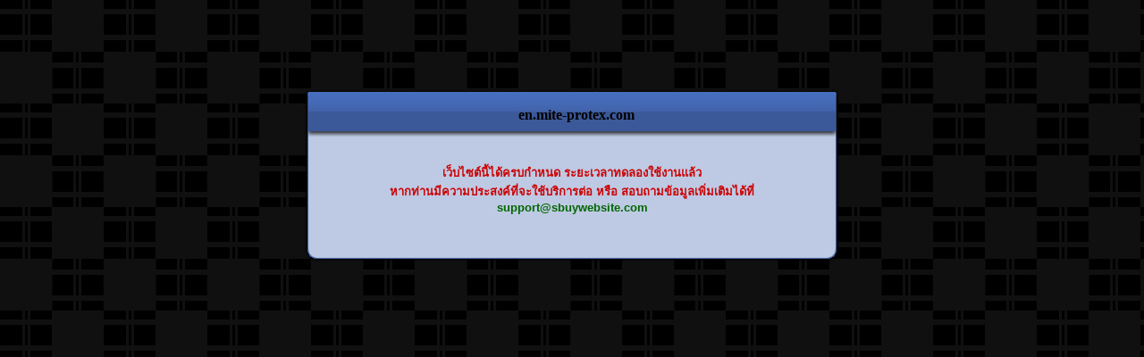

--- FILE ---
content_type: text/html; charset=utf-8
request_url: http://en.mite-protex.com/index.aspx?pid=dba21964-3b89-486b-969f-9cc86808d1ee&igid=63b5c353-233c-4eec-868c-77596ec54b75
body_size: 13502
content:


<!DOCTYPE html>



<html xmlns="http://www.w3.org/1999/xhtml">
<head><link id="000001" href="_Css/000001.css" type="text/css" rel="stylesheet" /><link id="100035" href="_Css/100035.css" type="text/css" rel="stylesheet" /><link id="100031" href="_Css/100031.css" type="text/css" rel="stylesheet" /><link id="100030" href="_Css/100030.css" type="text/css" rel="stylesheet" /><link id="100020" href="_Css/100020.css" type="text/css" rel="stylesheet" /><link id="100023" href="_Css/100023.css" type="text/css" rel="stylesheet" /><link id="100026" href="_Css/100026.css" type="text/css" rel="stylesheet" /><link id="100025" href="_Css/100025.css" type="text/css" rel="stylesheet" /><link id="100024" href="_Css/100024.css" type="text/css" rel="stylesheet" /><link id="100022" href="_Css/100022.css" type="text/css" rel="stylesheet" /><meta id="viewport" name="viewport" content="width=device-width, initial-scale=1.0" /><meta id="description" name="DESCRIPTION" /><meta id="keyswords" name="KEYWORDS" /><link rel="stylesheet" href="wysiwyg/docs/style.css" type="text/css" />
    
    <script type="text/javascript" src="wysiwyg/scripts/wysiwyg.js"></script>
    <script type="text/javascript" src="wysiwyg/scripts/wysiwyg-settings.js"></script>
    
    <script type="text/javascript" src="_JavaApp/jquery.min.js"></script>
    <script type="text/javascript" src="_JavaApp/jquery.cycle.all.js"></script>
    

    <link href="_JavaApp/fancybox/jquery.fancybox-1.3.4.css" rel="stylesheet" type="text/css" />
    <script src="_JavaApp/fancybox/jquery.mousewheel-3.0.4.pack.js" type="text/javascript"></script>
    <script src="_JavaApp/fancybox/jquery.fancybox-1.3.4.js" type="text/javascript"></script>
    

    <link href="_Fonts/fonts.css" rel="stylesheet" type="text/css" /><link id="yesResponsiveCSS" href="_Responsive/noResponsive.css" rel="stylesheet" type="text/css" /><title>
	:: koopfa :: - Content Manament System -
</title><style id="sy" type="text/css">
            body 
            {
            	margin :0;
                background-image: url('_Images/BG_TEM.png');
            }
            
            .xtablex
            {
            	height:100%; margin:0 auto 0 auto;
            }
             

</style>
    
    <style>

.parallax {
  /* The image used */
  /*background-image: url('UploadImage/35390f02-aeb2-47b6-b0a3-475a77063746.jpg');*/

  /* Full height */
  height: 100%; 

  /* Create the parallax scrolling effect */
  background-attachment: fixed;
  background-position: center;
  background-repeat: no-repeat;
  background-size: cover;

  
}

/* Turn off parallax scrolling for tablets and phones. Increase the pixels if needed */
@media only screen and (max-device-width: 1366px) {
  .parallax {
    background-attachment: scroll;
  }
}
</style>

    <script type="text/javascript">
        $(document).ready(function() {
            $('.fancybox-bg').css({'background':'transparent'});
            $(".subxxx").fancybox({
                
                'width'				: 800,
                'height'			: 560,
                'autoScale'			: false,
                'transitionIn'		: 'elastic',
                'transitionOut'		: 'none',
                'type'				: 'iframe',
                'padding'			: 0,
                'margin'            : 20,
                'titleShow'         : false,
                'showCloseButton'   : true//,
                //'onComplete'        : function() {
                //    $('#fancybox-frame').load(function() { // wait for frame to load and then gets it's height
                //      //$('#fancybox-content').height($(this).contents().find('body').height()+2);
                //      //$('#fancybox-content').width($(this).contents().find('body').width()+2);
                //      $.fancybox.center();
                //   });
                //}
            });

        });
        
        $(document).ready(function() {

            $(".subpopupxxx").fancybox({
                'width'				: false,
                'transitionIn'		: 'elastic',
                'transitionOut'		: 'none',
                'type'				: 'iframe',
                'padding'			: 0,
                'margin'            : 20,
                'titleShow'         : false,
                'showCloseButton'   : true,
                'onComplete'        : function() {
                    $('#fancybox-frame').load(function() { // wait for frame to load and then gets it's height
                      $('#fancybox-content').height($(this).contents().find('body').height()+2);
                      $('#fancybox-content').width($(this).contents().find('body').width()+2);
                      $.fancybox.center();
                   });
                }

            });

        });
        
        $(document).ready(function() {

            $(".subxx2").fancybox({
    	        openEffect	: 'elastic',
    	        closeEffect	: 'elastic',

    	        helpers : {
    		        title : {
    			        type : 'inside'
    		        }
    	        }
            });
        });
    </script>
	                        
	                        
    <script type="text/javascript">
    
      function pageLoad() {
      }
    
    </script>
    <script type='text/javascript'>
    function cancelClick() {
        return;
    }
    
    
    

</script>


    <style type="text/css"> 
    .modalBackground {
	    background-color:Gray;
	    z-index:1000;
	    filter:alpha(opacity=70);
	    opacity:0.7;
    }
    
    

    .modalPopup 
    {
	    background-color:#ffffdd;
	    border-width:3px;
	    border-style:solid;
	    border-color:Gray;
	    padding:3px;
	    width:250px;
    }
    </style>
      <style type="text/css">


#pro11 ul {margin:0 auto; padding:0; list-style:none; white-space:nowrap; list-style:none; height:35px; position:relative; background:#fff; font-size:11px;}
#pro11 li {margin:0 1px 0 0; padding:0; float:left;}
#pro11 li a {display:block; float:left; height:35px; line-height:20px; color:#ddd; text-decoration:none; font-family:arial, verdana, sans-serif; font-weight:bold; text-align:center; padding:0 0 0 10px; cursor:pointer; background:url(pro_11_0a.gif) no-repeat;}
#pro11 li a b {float:left; display:block; padding:0 25px 15px 15px; background:url(pro_11_0b.gif) no-repeat right top;}
#pro11 li.current a {color:#fff; background:url(pro_11_2a.gif) no-repeat; line-height:23px;}
#pro11 li.current a b {background:url(pro_11_2b.gif) no-repeat right top; padding-bottom:12px;}
#pro11 li a:hover {color:#fff; background: url(pro_11_1a.gif) no-repeat; line-height:23px;}
#pro11 li a:hover b {background:url(pro_11_1b.gif) no-repeat right top; padding-bottom:12px;}
#pro11 li.current a:hover {color:#fff; background: url(pro_11_2a.gif) no-repeat; cursor:default;}
#pro11 li.current a:hover b {background:url(pro_11_2b.gif) no-repeat right top;}

         
      </style>
      
      

<style type="text/css" >
    #UpdateProgress1 {
               color:#fff;
               top:210px;
               z-index: 20000;
               position: fixed;
               
             }

            #UpdateProgress1 img {
               vertical-align:middle;
               margin-left: 210px;
             }
    </style>

<style type="text/css">
.drag
{
  z-index: 100;
  position:absolute;
  opacity: .50;
  filter: alpha(opacity=50);
}

.list, list2
{
  position:relative;
  z-index: 1;
  top: 0px;
  left: 0px;
}

.list2  #tr2
{
  position:absolute;
  margin:0px;
  left:0px;
}

.drag  #tr2
{
  position:absolute;
  margin:0px;
  left:0px;
}

.list9
{
  position:relative;
  z-index: 1000;

  top: 0px;
  left: 0px;
}
    </style>
    
    


    <script language="javascript" type="text/javascript">
    
    // Temporary variables to hold mouse x-y pos.s


    /**
 * Retrieve the absolute coordinates of an element.
 *
 * @param element
 *   A DOM element.
 * @return
 *   A hash containing keys 'x' and 'y'.
 */
function getAbsolutePosition(element) {
  var r = { X: element.offsetLeft, Y: element.offsetTop };
  if (element.offsetParent) {
    var tmp = getAbsolutePosition(element.offsetParent);
    r.X += tmp.X;
    r.Y += tmp.Y;
  }
  return r;
};

/**
 * Retrieve the coordinates of the given event relative to the center
 * of the widget.
 *
 * @param event
 *   A mouse-related DOM event.
 * @param reference
 *   A DOM element whose position we want to transform the mouse coordinates to.
 * @return
 *    A hash containing keys 'x' and 'y'.
 */
function getRelativeCoordinates(event, reference) {
  var x, y;
  event = event || window.event;
  var el = event.target || event.srcElement;

  if (!window.opera && typeof event.offsetX != 'undefined') {
    // Use offset coordinates and find common offsetParent
    var pos = { x: event.offsetX, y: event.offsetY };

    // Send the coordinates upwards through the offsetParent chain.
    var e = el;
    while (e) {
      e.mouseX = pos.x;
      e.mouseY = pos.y;
      pos.x += e.offsetLeft;
      pos.y += e.offsetTop;
      e = e.offsetParent;
    }

    // Look for the coordinates starting from the reference element.
    var e = reference;
    var offset = { x: 0, y: 0 }
    while (e) {
      if (typeof e.mouseX != 'undefined') {
        x = e.mouseX - offset.x;
        y = e.mouseY - offset.y;
        break;
      }
      offset.x += e.offsetLeft;
      offset.y += e.offsetTop;
      e = e.offsetParent;
    }

    // Reset stored coordinates
    e = el;
    while (e) {
      e.mouseX = undefined;
      e.mouseY = undefined;
      e = e.offsetParent;
    }
  }
  else {
    // Use absolute coordinates
    var pos = getAbsolutePosition(reference);
    x = event.pageX  - pos.x;
    y = event.pageY - pos.y;
  }
  // Subtract distance to middle
  return { x: x, y: y };
}


    function Position(x, y)
{
  this.X = x;
  this.Y = y;
  
  this.Add = function(val)
  {
    var newPos = new Position(this.X, this.Y);
    if(val != null)
    {
      if(!isNaN(val.X))
        newPos.X += val.X;
      if(!isNaN(val.Y))
        newPos.Y += val.Y
    }
    return newPos;
  }
  
  this.Subtract = function(val)
  {
    var newPos = new Position(this.X, this.Y);
    if(val != null)
    {
      if(!isNaN(val.X))
        newPos.X -= val.X;
      if(!isNaN(val.Y))
        newPos.Y -= val.Y
    }
    return newPos;
  }
  
  this.Min = function(val)
  {
    var newPos = new Position(this.X, this.Y)
    if(val == null)
      return newPos;
    
    if(!isNaN(val.X) && this.X > val.X)
      newPos.X = val.X;
    if(!isNaN(val.Y) && this.Y > val.Y)
      newPos.Y = val.Y;
    
    return newPos;  
  }
  
  this.Max = function(val)
  {
    var newPos = new Position(this.X, this.Y)
    if(val == null)
      return newPos;
    
    if(!isNaN(val.X) && this.X < val.X)
      newPos.X = val.X;
    if(!isNaN(val.Y) && this.Y < val.Y)
      newPos.Y = val.Y;
    
    return newPos;  
  }  
  
  this.Bound = function(lower, upper)
  {
    var newPos = this.Max(lower);
    return newPos.Min(upper);
  }
  
  this.Check = function()
  {
    var newPos = new Position(this.X, this.Y);
    if(isNaN(newPos.X))
      newPos.X = 0;
    if(isNaN(newPos.Y))
      newPos.Y = 0;
    return newPos;
  }
  
  this.Apply = function(element)
  {
    if(typeof(element) == "string")
      element = document.getElementById(element);
    if(element == null)
      return;
    if(!isNaN(this.X))
      element.style.left = this.X + 'px';
    if(!isNaN(this.Y))
      element.style.top = this.Y + 'px';  
  }
}

function hookEvent(element, eventName, callback)
{
  if(typeof(element) == "string")
    element = document.getElementById(element);
  if(element == null)
    return;
  if(element.addEventListener)
  {
    element.addEventListener(eventName, callback, false);
  }
  else if(element.attachEvent)
    element.attachEvent("on" + eventName, callback);
}

function unhookEvent(element, eventName, callback)
{
  if(typeof(element) == "string")
    element = document.getElementById(element);
  if(element == null)
    return;
  if(element.removeEventListener)
    element.removeEventListener(eventName, callback, false);
  else if(element.detachEvent)
    element.detachEvent("on" + eventName, callback);
}

function cancelEvent(e)
{
  e = e ? e : window.event;
  if(e.stopPropagation)
    e.stopPropagation();
  if(e.preventDefault)
    e.preventDefault();
  e.cancelBubble = true;
  e.cancel = true;
  e.returnValue = false;
  return false;
}

function getEventTarget(e)
{
  e = e ? e : window.event;
  return e.target ? e.target : e.srcElement;
}

function absoluteCursorPostion(eventObj)
{
  eventObj = eventObj ? eventObj : window.event;
  
  if(isNaN(window.scrollX))
    return new Position(eventObj.clientX + document.documentElement.scrollLeft + document.body.scrollLeft, 
      eventObj.clientY + document.documentElement.scrollTop + document.body.scrollTop);
  else
    return new Position(eventObj.clientX + window.scrollX, eventObj.clientY + window.scrollY);
}



    function dragObject(element, attachElement, lowerBound, upperBound, startCallback, moveCallback, endCallback, attachLater)
{
  if(typeof(element) == "string")
    element = document.getElementById(element);
  if(element == null)
      return;
  
  if(lowerBound != null && upperBound != null)
  {
    var temp = lowerBound.Min(upperBound);
    upperBound = lowerBound.Max(upperBound);
    lowerBound = temp;
  }

  var cursorStartPos = null;
  var elementStartPos = null;
  var dragging = false;
  var listening = false;
  var disposed = false;
  
  function dragStart(eventObj)
  { 
    if(dragging || !listening || disposed) return;
    dragging = true;
    
    if(startCallback != null)
      startCallback(eventObj, element);
    
    cursorStartPos = absoluteCursorPostion(eventObj);
    
    elementStartPos = new Position(parseInt(element.style.left), parseInt(element.style.top));
   
    elementStartPos = elementStartPos.Check();
    
    hookEvent(document, "mousemove", dragGo);
    hookEvent(document, "mouseup", dragStopHook);
    
    return cancelEvent(eventObj);
  }
  
  function dragGo(eventObj)
  {
    if(!dragging || disposed) return;
    
    var newPos = absoluteCursorPostion(eventObj);
    newPos = newPos.Add(elementStartPos).Subtract(cursorStartPos);
    newPos = newPos.Bound(lowerBound, upperBound);
    newPos.Apply(element);
    if(moveCallback != null)
      moveCallback(newPos, element, eventObj);
        
    return cancelEvent(eventObj); 
  }
  
  function dragStopHook(eventObj)
  {
    dragStop();
    return cancelEvent(eventObj);
  }
  
  function dragStop()
  {
    if(!dragging || disposed) return;
    unhookEvent(document, "mousemove", dragGo);
    unhookEvent(document, "mouseup", dragStopHook);
    cursorStartPos = null;
    elementStartPos = null;
    if(endCallback != null)
      endCallback(element);
    dragging = false;
  }
  
  this.Dispose = function()
  {
    if(disposed) return;
    this.StopListening(true);
    element = null;
    attachElement = null
    lowerBound = null;
    upperBound = null;
    startCallback = null;
    moveCallback = null
    endCallback = null;
    disposed = true;
  }
  
  this.StartListening = function()
  {
    if(listening || disposed) return;
    listening = true;
    hookEvent(attachElement, "mousedown", dragStart);
  }
  
  this.StopListening = function(stopCurrentDragging)
  {
    if(!listening || disposed) return;
    unhookEvent(attachElement, "mousedown", dragStart);
    listening = false;
    
    if(stopCurrentDragging && dragging)
      dragStop();
  }
  
  this.IsDragging = function(){ return dragging; }
  this.IsListening = function() { return listening; }
  this.IsDisposed = function() { return disposed; }
  
  if(typeof(attachElement) == "string")
    attachElement = document.getElementById(attachElement);
  if(attachElement == null)
    attachElement = element;
    
  if(!attachLater)
    this.StartListening();
}

function getClassTags(cName)
{
  var i, cTags=[], tags=document.getElementsByTagName("div");
 
  for(i=0; i<tags.length; i++)
  {
    if(tags[i].className === cName)
    {
      cTags[cTags.length]=tags[i];
    }
  }
  return cTags;
}

    var List;
    var List2;
var PlaceHolder;
var PlaceHolder2;

var SpamElement;
var SpamElement2;

function load()
{
  List = getClassTags('list');//document.getElementById("list");
  PlaceHolder = document.createElement("DIV");
  PlaceHolder.className = "list";
  PlaceHolder.style.backgroundColor = "rgb(225,225,225)";
  PlaceHolder.SourceI = null;
  
  List2 = getClassTags('list2');//document.getElementById("list");
  PlaceHolder2 = document.createElement("DIV");
  PlaceHolder2.className = "list2";
  PlaceHolder2.style.backgroundColor = "rgb(225,225,225)";
  PlaceHolder2.SourceI = null;
  
  SpamElement = document.createElement("DIV");
  SpamElement2 = document.createElement("DIV");

  //new dragObject("ctl10_Edit001_e1", "ctl10_Edit001_LinkButton1", null, null, itemDragBegin, itemMoved, itemDragEnd, false);
  //new dragObject("ctl10_Edit002_e1", "ctl10_Edit002_LinkButton1", null, null, itemDragBegin, itemMoved, itemDragEnd, false);
  //new dragObject("ctl10_Edit003_e1", "ctl10_Edit003_LinkButton1", null, null, itemDragBegin, itemMoved, itemDragEnd, false);
//  new dragObject("e4", null, null, null, itemDragBegin, itemMoved, itemDragEnd, false);
//  new dragObject("e5", null, null, null, itemDragBegin, itemMoved, itemDragEnd, false);

//document.getElementById('textbb').value = document.documentElement.scrollTop;
if(document.getElementById('HiddenField1') != null)
{
    if(document.getElementById('HiddenField1').value != '')
    {
        document.getElementById('__SCROLLPOSITIONY').value = document.getElementById('HiddenField1').value;
        WebForm_RestoreScrollPosition();
    }
 }
}

function itemDragBegin(eventObj, element)
{ 
  SpamElement.className = element.className;
  SpamElement.style.top = element.style.top;
  SpamElement.style.left = element.style.left;
  SpamElement.style.height = element.style.height;
  SpamElement.style.width = element.style.width;
  
  
  element.style.top = element.offsetTop + 'px';
  element.style.left = element.offsetLeft + 'px';
  element.style.height = element.offsetHeight + 'px';
  element.style.width = element.offsetWidth + 'px';
  element.className = "drag";
  PlaceHolder.style.height = element.style.height;
  PlaceHolder.style.width = element.style.width;
  //element.parentNode.insertBefore(PlaceHolder, element); // By Jack 11072013
  //PlaceHolder.SourceI = element; // By Jack 11072013
  
  
  
  List = getClassTags('list');//
}

function itemMoved(newPos, element, eventObj)
{
  eventObj = eventObj ? eventObj : window.event;
  var yPos = newPos.Y + (eventObj.layerY ? eventObj.layerY : eventObj.offsetY);

  
  
  var pos = absoluteCursorPostion(eventObj);
  var temp;
  var tempw;
  var bestItem = 'end';
  var bi = 'before';
  
   var iItem = 'end';
  
//  var abs1 = getAbsolutePosition(List[0]);
//  document.getElementById('Text1').value = List[0].offsetHeight + ',' + List[0].offsetWidth + ' - ' + parseInt(abs1.y + (parseInt(List[0].style.height) / 2)) + ',' + pos.Y;
  
  for(var i=0; i<List.length; i++)
  {
    if(List[i].className == "list")
    {
    
        
        var abs = getAbsolutePosition(List[i]);
        
        
        
	    temp = parseInt(List[i].offsetHeight);
	    tempw = parseInt(List[i].offsetWidth);
	    
	    
	    if(abs.Y < pos.Y && parseInt(abs.Y + (temp / 2)) > pos.Y && abs.X < pos.X && parseInt(abs.X + tempw) > pos.X)
	    {
		    bestItem = List[i];
		    
		    bi = 'before';
		    
		    iItem = List[i];
		    
		    if(iItem.getAttribute("xtype") == 'after')
            {
                bestItem = List[i+1];
                bi = 'after';
            }

		    break;
	    }
	    else if(parseInt(abs.Y + (temp / 2))  < pos.Y && parseInt(abs.Y + temp) > pos.Y && abs.X < pos.X && parseInt(abs.X + tempw) > pos.X)
	    {
	        bestItem = List[i+1];
	        
	        bi = 'after';

            iItem = List[i];
            
            if(iItem.getAttribute("xtype") == 'before')
            {
                bestItem = List[i];
                bi = 'before';
            }
            
		    break;
	    }
	    //yPos -= temp;
    }
    
    		    
  }
  
            if(bestItem == PlaceHolder || bestItem == PlaceHolder.SourceI)
                 return;
                
            if(bestItem != 'end')
            {
                document.getElementById('pfromid').value = element.getAttribute("xid");
                document.getElementById('ptoid').value = iItem.getAttribute("xid");
                document.getElementById('pparentid').value = iItem.getAttribute("xpid");
                document.getElementById('ptype').value = bi;
                
                if(bi == 'before')
                {
                    PlaceHolder.SourceI = bestItem;
                    PlaceHolder.style.width = '100%';
                    bestItem.parentNode.insertBefore(PlaceHolder, bestItem);  
                }
                else
                {
                    PlaceHolder.SourceI = bestItem;
                    PlaceHolder.style.width = '100%';
                    bestItem.parentNode.insertBefore(PlaceHolder, bestItem);   
                    
                }
            }
  
	  
  List = getClassTags('list');//
}

function itemDragEnd(element)
{
  if(PlaceHolder.SourceI != null)
  {
    
    PlaceHolder.SourceI = null;  
    PlaceHolder.parentNode.replaceChild(element, PlaceHolder);
    
    document.getElementById('Button6').click();
  }

  //element.className = 'list';
  //element.style.top = '0px';
  //element.style.left = '0px';
  //element.style.height = '100%';
  //element.style.width = '100%';
  
  element.className = SpamElement.className;
  element.style.top = SpamElement.style.top;
  element.style.left = SpamElement.style.left;
  element.style.height = SpamElement.style.height;
  element.style.width = SpamElement.style.width;
  
  
  
  List = getClassTags('list');//
}

// List2

function itemDragBegin2(eventObj, element)
{ 
  SpamElement2.className = element.className;
  SpamElement2.style.top = element.style.top;
  SpamElement2.style.left = element.style.left;
  SpamElement2.style.height = element.style.height;
  SpamElement2.style.width = element.style.width;
  
  element.style.top = element.offsetTop + 'px';
  element.style.left = element.offsetLeft + 'px';
  element.style.height = element.offsetHeight + 'px';
  element.style.width = element.offsetWidth + 'px';
  element.className = "drag";
  PlaceHolder2.style.height = element.style.height;
  PlaceHolder2.style.width = element.style.width;
  //element.parentNode.insertBefore(PlaceHolder2, element); // By Jack 11072013
  //PlaceHolder2.SourceI = element; // By Jack 11072013
  
  List2 = getClassTags('list2');//
}

function itemMoved2(newPos, element, eventObj)
{
  eventObj = eventObj ? eventObj : window.event;
  var yPos = newPos.Y + (eventObj.layerY ? eventObj.layerY : eventObj.offsetY);

  
  
  var pos = absoluteCursorPostion(eventObj);
  var temp;
  var tempw;
  var bestItem = 'end';
  var bi = 'before';
  
   var iItem = 'end';
  
//  var abs1 = getAbsolutePosition(List[0]);
//  document.getElementById('Text1').value = List[0].offsetHeight + ',' + List[0].offsetWidth + ' - ' + parseInt(abs1.y + (parseInt(List[0].style.height) / 2)) + ',' + pos.Y;
  
  for(var i=0; i<List2.length; i++)
  {
    if(List2[i].className == "list2")
    {
    
        
        var abs = getAbsolutePosition(List2[i]);
        
        
        
	    temp = parseInt(List2[i].offsetHeight);
	    tempw = parseInt(List2[i].offsetWidth);
	    
	    
	    
	    if(abs.Y < pos.Y && parseInt(abs.Y + (temp / 2)) > pos.Y && abs.X < pos.X && parseInt(abs.X + tempw) > pos.X)
	    {
		    bestItem = List2[i];
		    
		    bi = 'before';
		    
		    iItem = List2[i];
		    
		    if(iItem.getAttribute("xtype") == 'after')
            {
                bestItem = List2[i+1];
                bi = 'after';
            }

		    break;
	    }
	    else if(parseInt(abs.Y + (temp / 2))  < pos.Y && parseInt(abs.Y + temp) > pos.Y && abs.X < pos.X && parseInt(abs.X + tempw) > pos.X)
	    {
	        bestItem = List2[i+1];
	        
	        bi = 'after';

            iItem = List2[i];
            
            if(iItem.getAttribute("xtype") == 'before')
            {
                bestItem = List2[i];
                bi = 'before';
            }
            
		    break;
	    }
	    //yPos -= temp;
    }
    
    		    
  }
  
            if(bestItem == PlaceHolder2 || bestItem == PlaceHolder2.SourceI)
                 return;
                
            if(bestItem != 'end')
            {
                document.getElementById('pfromid').value = element.getAttribute("xid");
                document.getElementById('ptoid').value = iItem.getAttribute("xid");
                document.getElementById('pparentid').value = iItem.getAttribute("xpid");
                document.getElementById('ptype').value = bi;
                
                if(bi == 'before')
                {
                    PlaceHolder2.SourceI = bestItem;
                    PlaceHolder2.style.width = '100%';
                    bestItem.parentNode.insertBefore(PlaceHolder2, bestItem);  
                }
                else
                {
                    PlaceHolder2.SourceI = bestItem;
                    PlaceHolder2.style.width = '100%';
                    bestItem.parentNode.insertBefore(PlaceHolder2, bestItem);   
                    
                }
            }
  
	  
  List2 = getClassTags('list2');//
}

function itemDragEnd2(element)
{
  if(PlaceHolder2.SourceI != null)
  {
    
    PlaceHolder2.SourceI = null;  
    PlaceHolder2.parentNode.replaceChild(element, PlaceHolder2);
    
    document.getElementById('Button7').click();
  }

  //element.className = 'list2';
  //element.style.top = '0px';
  //element.style.left = '0px';
  //element.style.height = '100%';
  //element.style.width = '100%';
  
  element.className = SpamElement2.className;
  element.style.top = SpamElement2.style.top;
  element.style.left = SpamElement2.style.left;
  element.style.height = SpamElement2.style.height;
  element.style.width = SpamElement2.style.width;
  
  List2 = getClassTags('list2');//
}


// List3

function itemDragBegin3(eventObj, element)
{ 
  //element.style.top = element.offsetTop + 'px';
  //element.style.left = element.offsetLeft + 'px';
  //element.style.height = element.offsetHeight + 'px';
  //element.style.width = element.offsetWidth + 'px';
  element.className = "drag";
  
  document.getElementById('pfromid').value = element.getAttribute("xid");
  //alert(element.style.styleFloat);
}

function itemMoved3(newPos, element, eventObj)
{
  //eventObj = eventObj ? eventObj : window.event;
  //var yPos = newPos.Y + (eventObj.layerY ? eventObj.layerY : eventObj.offsetY);

  
  
  //var pos = absoluteCursorPostion(eventObj);
  
  
    if(element.offsetTop < 0)
        element.style.top = 0 + 'px';
        
    if(element.offsetTop > element.parentNode.offsetHeight - element.offsetHeight + 8)
        element.style.top = element.parentNode.offsetHeight - element.offsetHeight + 8 + 'px';
        
    if(element.style.cssFloat == 'right' || element.style.cssFloat == 'Right' || element.style.cssFloat == 'left' || element.style.cssFloat == 'Left' || element.style.styleFloat == 'right' || element.style.styleFloat == 'Right' || element.style.styleFloat == 'left' || element.style.styleFloat == 'Left')
    {
        element.style.left = '';
    }
    else
    {
        
        if(element.offsetLeft < 0)
            element.style.left = 0 + 'px';
            
        if(element.offsetLeft > element.parentNode.offsetWidth - element.offsetWidth)
            element.style.left = element.parentNode.offsetWidth - element.offsetWidth + 'px';
    }
}

function itemDragEnd3(element)
{
    document.getElementById('ptop').value = element.offsetTop;
    document.getElementById('pleft').value = element.offsetLeft;
    
    document.getElementById('Button8').click();
}


    </script>
    





    
</head>
<body id="mainbody">


    <form method="post" action="index.aspx?pid=dba21964-3b89-486b-969f-9cc86808d1ee&amp;igid=63b5c353-233c-4eec-868c-77596ec54b75" id="form1">
<div class="aspNetHidden">
<input type="hidden" name="ToolkitScriptManager1_HiddenField" id="ToolkitScriptManager1_HiddenField" value="" />
<input type="hidden" name="__EVENTTARGET" id="__EVENTTARGET" value="" />
<input type="hidden" name="__EVENTARGUMENT" id="__EVENTARGUMENT" value="" />
<input type="hidden" name="__VIEWSTATE" id="__VIEWSTATE" value="/wEPDwUJODI2NTIwNzQ0D2QWAgIDD2QWAgIBD2QWBAIDD2QWAmYPZBYCZg9kFgJmDxYCHgVWYWx1ZWVkAgkPZBYCZg9kFgICAQ8PFgIeBFRleHQFEmVuLm1pdGUtcHJvdGV4LmNvbWRkZB0ng/u3h/F7RIGhTiVbK15Pks3ZtJKlK/qJKzcxEg+U" />
</div>

<script type="text/javascript">
//<![CDATA[
var theForm = document.forms['form1'];
if (!theForm) {
    theForm = document.form1;
}
function __doPostBack(eventTarget, eventArgument) {
    if (!theForm.onsubmit || (theForm.onsubmit() != false)) {
        theForm.__EVENTTARGET.value = eventTarget;
        theForm.__EVENTARGUMENT.value = eventArgument;
        theForm.submit();
    }
}
//]]>
</script>


<script src="/WebResource.axd?d=IshJO_vj937LCwVJ-1zSBHLEyY5QajnO4U6Cm3xzncu8ya1eOvesb0bfsm1r0EyJkCluacdskweVYfS2oLFAVdKSWJX8kNVCN9CbyPhb6Zs1&amp;t=635310498023293030" type="text/javascript"></script>


<script src="/ScriptResource.axd?d=lsvCjOAIv06kdDBvGaPeKOBhpaHLCi2ZQ2HqIEOZPgPJ7nGGL-bZ_h0jXltU1Il81vArllppd4woCAMaLWOz02nb2xFQXqfeA33Ngn9iOEg3oreEc7Wy_uu2F1pHyccXDyCuTI0LgUsi7lpH7ELsHw2&amp;t=bb7fb83" type="text/javascript"></script>
<script type="text/javascript">
//<![CDATA[
if (typeof(Sys) === 'undefined') throw new Error('ASP.NET Ajax client-side framework failed to load.');
//]]>
</script>

<script src="/ScriptResource.axd?d=P5if1l8vZKt23CxpNeQEsSPBuWzG1LMTuFj9pP33Obhtl8yWgULiOvYpwhp2BzVVVeLKUVE12-wZOLx_um3lQxiClFj3rpKfuQw4RPL3_Y4u_b8gvpyw0RKMeTUE3OQbIEwEDbCRneR8pTeyP95GsA2&amp;t=bb7fb83" type="text/javascript"></script>
<script src="/ScriptResource.axd?d=oXLDcu2Nm467ybj8px0vVDOiUI3CJ2UgVQ8qLnnU6n6cP8stxDdV6r9KLJ_vACqbp5ggyMLKE-m04iqRdnCqpU9d0agdmI-d_Wy7vg_cXs_U3PwBuEC1bVb-nIZFaBPcrqSPDHpt2bi18iL_x3WiUQ2&amp;t=bb7fb83" type="text/javascript"></script>
<script src="/ScriptResource.axd?d=UuAnpjEtIMWG3654XOvcMXfWGmbkdIRAdbuQxOlEiBzRi6fcLDvI9QAqdMXsz8w9jHSj7iJU57nb5o4RnfIYrNgQPwNTAghArQEG-iqLxhhje2neAEA5m1--zuEiD45PT-zkDORvQ1_3aPEGE05y0A2&amp;t=bb7fb83" type="text/javascript"></script>
<script src="/ScriptResource.axd?d=mpEXs2Kv-Z5bypKwJaPFe_9mq-X6IGBabZyCebO_ef6OPkvEN8BcbqWsReep9sfbeY63O7FqhN9AmIVvTNY9aHkMzvJYY9zgGxO-x4-98msiHm-8KgAt6YaLb8FPpPv9EV8RtgvOsmvt92Pj3zAFDKzjFXmPHScCeAPxVaK7J201&amp;t=bb7fb83" type="text/javascript"></script>
<script src="/ScriptResource.axd?d=w87zWWRPy_AtUGs4-2z3EOUzw7ShcC1rG_E68Yl9T6GqzF2VQ-BysVE4zF-9c3V9oYbiupg8dDKRN0qFWq0hOf0LJTiI7ZoJh3NvPMWNI2LlyBPgEtRG-NQ13aZP0Cc82Zuy36L5ZiRUj7a9_4DQ3A2&amp;t=bb7fb83" type="text/javascript"></script>
<script src="/ScriptResource.axd?d=N8XwNvKsBDhjXe5AnUHQHP9rjUreQKWnu0lJOEMrEmq0FlCUY21nmF9uXb6pxhqB9IJf-0ExKYPbHKDWxT40cgMtnnZo4zsR8dRLGFpbdLTORey5ZoMgrkN7uDb3-grPxMvx1IqowJy4gjbl3BoDquZhJ4mRWLCjDavCiN78F9I1&amp;t=bb7fb83" type="text/javascript"></script>
<script src="/ScriptResource.axd?d=TWwuXJdg8scnGWt55JJ6PM9uaMHb_X2TWZy3vM_hxZHHUkwmXrXTwstPK-Istir4ly8lSp9PMqbpc7s7fv40p7bLsthHPt9mP_lLpG_I8xbm2CcF1hUJqtn8hKtpr499WRgiQSkU7MJuvMHNt76bw3Iuo4XxLKITTun8Xd_FEjY1&amp;t=bb7fb83" type="text/javascript"></script>
<script src="/ScriptResource.axd?d=EOmiRbEEmink3UFCAVE829QFlYl9QRllis1PCvApENryHFYtRo3JfH_XZBfJ01uYXrFDNAPPw8qolON2yT9xcDQI-exsA-cSI4szx7CPJZT-GxtdSo7-LsRk5HvXDv4BcOFEYx1hSn_34N6A3GAXmKh8zT57a0AhG0NkGCkz35U1&amp;t=bb7fb83" type="text/javascript"></script>
<script src="/ScriptResource.axd?d=WwZSP5F5DtFgH0a1FnNaK5Rh60ZEUa1JVdL9NWp3nGrjy7rqbUxWBjNEDSSZHB4yrPryqtQV_Eysj1RK-oUrIKOSvikp4jFpgVn678GkZFInqQGkHp1jocL_xjO28G8sR-m0HNUJbdsMb6y9UR4CNK7Qz0ctgv0UOhYRVc1EhB41&amp;t=bb7fb83" type="text/javascript"></script>
<script src="/ScriptResource.axd?d=BmvzaV9OkqKjYZ0GmGDXY6MUVtQF1Dfbpc-bEbWv8FULt8kIy17IOtWSUzuAJlhJmAHevdzZ80FWeZo8exWWmd-wtvIHyAzwoPWthzBFPMc22OBqV8IKAHNu2nA5hXW_FfcWDK9QdGj-Ea7OFMXEFA2&amp;t=bb7fb83" type="text/javascript"></script>
<script src="/ScriptResource.axd?d=vZdSbreHZoYiRP1eVgvdFG195bYh_HMF9HkHkefoUbR5hbkORQ9NpeUVv8xTlzBU85LvD4XHTizqyoLhn34X7fQoGMwT41od4a7kUigpIMUXVwq9nI1G7bSXerq2deyxXPjRro7jceqnp3E19nGYhiYHECJYKasEhGolyFIOWTc1&amp;t=bb7fb83" type="text/javascript"></script>
<script src="/ScriptResource.axd?d=e7rjq96kaM5CWHymNg4Nl1FeL5HQWIOZKCrrYKvNoKXtBQVp-Jr4FtI8XZztIwHA54Elo-7Z7HJkJ1lx6zOBUDfb248eqDeCdXKvWxJ89MO1k3abGHLMRKQJZSzN0i5fYbVCYefF5tUhchj4hqOKlBlFhfdwQXECQt_NU6tyI5Q1&amp;t=bb7fb83" type="text/javascript"></script>
<div class="aspNetHidden">

	<input type="hidden" name="__SCROLLPOSITIONX" id="__SCROLLPOSITIONX" value="0" />
	<input type="hidden" name="__SCROLLPOSITIONY" id="__SCROLLPOSITIONY" value="0" />
	<input type="hidden" name="__EVENTVALIDATION" id="__EVENTVALIDATION" value="/wEdAAQcn/tuWBK1zjV9pwYQe2sqZWKQT77IR2gdMu6BlXuwyC2hNtLCXCKq92TKMjYS4CW1N82k7PQIfi8qeAF/PEMhUIseuYe9iSc4q8mlJjH3s3/YQrsPslxwmyumX9AoO0A=" />
</div>
        <script type="text/javascript">
//<![CDATA[
Sys.WebForms.PageRequestManager._initialize('ToolkitScriptManager1', 'form1', ['tUpdatePanel3','UpdatePanel3','tUpdatePanel1','UpdatePanel1'], [], [], 90, '');
//]]>
</script>

        
        
        
        

    
        <table class="xtablex"   cellpadding="0" cellspacing="0" border="0">
            <tr valign="top">
                <td>
                    <div id="UpdateProgress1" style="visibility:hidden;display:block;">
	
                <img style="z-index: 100002 !important;" src="_Images/loading.gif" /> 
            
</div>

                    <!-- เมนู resp -->
                    
                    <!-- ตัวหลัก -->
                    

<style type="text/css">
    .style1
    {
        color: #CC0000;
    }
    .style2
    {
        color: #006600;
    }
</style>

<table style="width:100%; height:100%; margin:0 auto 0 auto;" cellpadding="0" cellspacing="0" border="0">
<tr valign="top"  style=" height:100px;">
    </tr>
    <tr valign="top"  style="">
        <td align="center">
        <table border="0" style="width:600px; " cellpadding="0" cellspacing="0">
	        <tr>
		        <td class="_100026_1"></td>
		        <td class="_100026_2">
		            <div style="font-family: Tahoma; font-size: medium; font-weight: bold;text-align: center; padding-top: 5px; padding-left: 10px">
                        <span id="ctl10_Label1">en.mite-protex.com</span></div>
                    <div class="_100025" style="float: right; margin-top: -8px">
                        
                    </div> 
		        </td>
		        <td class="_100026_3"></td>
	        </tr>
	        <tr>
	            <td class="_100026_4"></td>
		        <td class="_100026_5">
		           <table  cellspacing="0" cellpadding="0" border="0" style="width:100%; font-family: Tahoma; font-weight: bold">
		                    <tr>
			                    <td align="center" ><br /><br />
                                    <span style="font-weight: bold;" class="style1">เว็บไซต์นี้ได้ครบกำหนด ระยะเวลาทดลองใช้งานแล้ว 
                                    <br />
                                    หากท่านมีความประสงค์ที่จะใช้บริการต่อ หรือ สอบถามข้อมูลเพิ่มเติมได้ที่</span><span style="color: #013203;font-weight: bold;"> </span>
                                    <span style="font-weight: bold;" class="style2">support@sbuywebsite.com</span>
                                </td>
                            </tr>
			            </table>
        			
		        </td>
		        <td class="_100026_6"></td>
	        </tr>
	        <tr>
		        <td class="_100026_7"></td>
		        <td class="_100026_8"></td>
		        <td class="_100026_9"></td>
	        </tr>
        </table>
</td>
    </tr>
</table>
            
		        
			 

                    <!-- เมนู resp -->
                    
                    <div  style="height:0px;background-color:Fuchsia; visibility:hidden;" class="list" />
                </td>
            </tr>
        </table>
        
  
<div id="mySidenav" class="sidenav">
  <a href="javascript:void(0)" class="closebtn" onclick="closeNav()">&times;</a>
</div>

<!-- Setting Form -->
<a id="LinkButton6" href="javascript:__doPostBack(&#39;LinkButton6&#39;,&#39;&#39;)" style="visibility:hidden;"></a>

<div id="programmaticPopup2" style="display:none; width:800px; background-repeat: no-repeat;">
	
    <div id="UpdatePanel3">
		
        
        
	</div>
    
    
        

</div>

<!-- Popup Alert -->
<a id="LinkButton2" href="javascript:__doPostBack(&#39;LinkButton2&#39;,&#39;&#39;)" style="visibility:hidden;"></a>
        
        <div id="PNL" style="display:none; width:300px; background-color:White; border-width:2px; border-color:Black; border-style:solid; padding:20px;">
	
            <div id="UpdatePanel1">
		
                
                <br />
                <br />
            
	</div>
            <a onclick="return false;" id="LinkButton1" href="javascript:__doPostBack(&#39;LinkButton1&#39;,&#39;&#39;)"> OK </a>
        
</div>
        <!-- End Popup Alert -->
 
 <script  language="javascript"  type="text/javascript">
if(!(document.getElementById('topmenu') == null || document.getElementById('topmenu') == undefined))
{
$(document).ready(function() {
 
    var divx2 = $('#topmenu');
    
    
    var start = $(divx2).offset().top;
    
    
    var px = $(window).scrollTop();
    if((px)>start)
    {
        document.getElementById('topmenu').className = 'topmenuheader';
    }
    else
    {
        document.getElementById('topmenu').className = '';
    }
 
    $.event.add(window, "scroll", function() {
        var p = $(window).scrollTop();
        //$(divx2).css('position',((p)>start) ? 'fixed' : 'static');
        //document.getElementById('topmenu').style.position = ((p)>start) ? 'fixed' : 'static';
        //$(divx2).css('top',((p)>start) ? '0px' : '');
        if((p)>start)
        {
            document.getElementById('topmenu').className = 'topmenuheader';
        }
        else
        {
            document.getElementById('topmenu').className = '';
        }
    });
 
});
}

</script>
<script type="text/javascript" language ="javascript">
load();
</script>
    

<script type="text/javascript">
//<![CDATA[

theForm.oldSubmit = theForm.submit;
theForm.submit = WebForm_SaveScrollPositionSubmit;

theForm.oldOnSubmit = theForm.onsubmit;
theForm.onsubmit = WebForm_SaveScrollPositionOnSubmit;
Sys.Application.add_init(function() {
    $create(Sys.UI._UpdateProgress, {"associatedUpdatePanelId":null,"displayAfter":500,"dynamicLayout":false}, null, null, $get("UpdateProgress1"));
});
Sys.Application.add_init(function() {
    $create(Sys.Extended.UI.ModalPopupBehavior, {"BackgroundCssClass":"modalBackground","PopupControlID":"programmaticPopup2","dynamicServicePath":"/index.aspx","id":"ModalPopupExtender1"}, null, null, $get("LinkButton6"));
});
Sys.Application.add_init(function() {
    $create(Sys.Extended.UI.ModalPopupBehavior, {"BackgroundCssClass":"modalBackground","CancelControlID":"LinkButton1","PopupControlID":"PNL","dynamicServicePath":"/index.aspx","id":"ModalPopupExtender2"}, null, null, $get("LinkButton2"));
});
//]]>
</script>
</form>

    
</body>



</html>


--- FILE ---
content_type: text/css
request_url: http://en.mite-protex.com/_Css/000001.css
body_size: 529
content:
._000001{}
._000001 ul{margin:0;padding:0;list-style-type:none;width:200px;border-bottom:0px solid #ccc;text-align:left;font:13px Arial;}
._000001 ul li{position:relative;z-index:2010;}
._000001 ul li a{display:block;overflow:hidden;color:#000;text-decoration:none;padding-left:10px;border:0px solid #778;border-top:0px solid #778;background:#fff;}
._000001 ul li a:link, ._000001 ul li a:visited, ._000001 ul li a:active{}
._000001 ul li a:visited{color:#000;}
._000001 ul li a:hover{background-color:#6d84b4;}
._000001 ul li ul{position:absolute;width:200px;top:0;visibility:hidden;border:1px solid #778;font-weight:normal;}
._000001 a.subfolderstyle{font:bold 13px Arial;border:0px solid #778;padding-top:8px;height:27px;background:url(../_Images/C_Page1.png);text-align:center;}
._000001 a.subfolderstyle:hover{background-color:#2c2c2c;}

--- FILE ---
content_type: text/css
request_url: http://en.mite-protex.com/_Css/100023.css
body_size: 947
content:

._100023_table{border-spacing:1px;background-color:#e7e7e7;color:#666;font-family:Arial, Helvetica, sans-serif;font-size:11px;}
._100023_table td,
._100023_table th{padding:4px;}
._100023_table thead th{text-align:center;background:#f6851f;color:#fff;border-bottom:1px solid #999;border-left:1px solid #fff;}
._100023_table thead a:hover{text-decoration:none;}
._100023_table thead th img{vertical-align:middle;}
._100023_table tbody th{font-weight:bold;}
._100023_table tbody tr{background-color:#fff;text-align:left;}
._100023_table tbody tr.row1{background:#f9f9f9;border-top:1px solid #fff;}
._100023_table tbody tr.row0:hover td,
._100023_table tbody tr.row1:hover td{background-color:#ffd;}
._100023_table tbody tr td{height:25px;background:#fff;border:1px solid #fff;}
._100023_table tbody tr.row1 td{background:#f9f9f9;border-top:1px solid #FFF;}
._100023_table tfoot tr{text-align:center;color:#333;}
._100023_table tfoot td,
._100023_table tfoot th{background-color:#f3f3f3;border-top:1px solid #999;text-align:center;}
._100023_table td.order{text-align:center;white-space:nowrap;}
._100023_table td.order span{float:left;display:block;width:20px;text-align:center;}
._100023_table .pagination{display:table;padding:0;margin:0 auto;}
._100023_pagination div.limit{float:left;height:22px;line-height:22px;margin:0 10px;}
._100023_container{clear:both;text-decoration:none;}
._100023_container{display:inline-block;}
._100023_button_1,
._100023_button_1 div{height:1%;float:right;}
._100023_button_2-left,
._100023_button_2-right,
._100023_button_2-left div,
._100023_button_2-right div{float:left;}
._100023_button_1{background:url(../_Images/backend/j_button1_left.png) no-repeat;white-space:nowrap;padding-left:10px;margin-left:5px;}
._100023_button_1 .next{background:url(../_Images/backend/j_button1_next.png) 100% 0 no-repeat;}
._100023_button_1 a{display:block;height:26px;float:left;line-height:26px;font-size:12px;font-weight:bold;color:#333;cursor:pointer;padding:0 30px 0 6px;}
._100023_button_1 a:hover{text-decoration:none;color:#0B55C4;}
._100023_button_2-left a,
._100023_button_2-right a,
._100023_button_2-left span,
._100023_button_2-right span{display:block;height:22px;float:left;line-height:22px;font-size:11px;color:#333;cursor:pointer;}
._100023_button_2-left span,
._100023_button_2-right span{cursor:default;color:#999;}
._100023_button_2-left .page a,
._100023_button_2-right .page a,
._100023_button_2-left .page span,
._100023_button_2-right .page span,
._100023_button_2-left .blank a,
._100023_button_2-right .blank a,
._100023_button_2-left .blank span,
._100023_button_2-right .blank span{padding:0 6px;}
.page span,
.blank span{color:#000;font-weight:bold;}
._100023_button_2-left a:hover,
._100023_button_2-right a:hover{text-decoration:none;color:#0B55C4;}
._100023_button_2-left a,
._100023_button_2-left span{padding:0 24px 0 6px;}
._100023_button_2-right a,
._100023_button_2-right span{padding:0 6px 0 24px;}
._100023_button_2-left{background:url(../_Images/backend/j_button2_left.png) no-repeat;float:left;margin-left:5px;}
._100023_button_2-right{background:url(../_Images/backend/j_button2_right.png) 100% 0 no-repeat;float:left;margin-left:5px;}
._100023_button_2-right .prev{background:url(../_Images/backend/j_button2_prev.png) no-repeat;}
._100023_button_2-right.off .prev{background:url(../_Images/backend/j_button2_prev_off.png) no-repeat;}
._100023_button_2-right .start{background:url(../_Images/backend/j_button2_first.png) no-repeat;}
._100023_button_2-right.off .start{background:url(../_Images/backend/j_button2_first_off.png) no-repeat;}
._100023_button_2-left .page,
._100023_button_2-left .blank{background:url(../_Images/backend/j_button2_right_cap.png) 100% 0 no-repeat;}
._100023_button_2-left .next{background:url(../_Images/backend/j_button2_next.png) 100% 0 no-repeat;}
._100023_button_2-left.off .next{background:url(../_Images/backend/j_button2_next_off.png) 100% 0 no-repeat;}
._100023_button_2-left .end{background:url(../_Images/backend/j_button2_last.png) 100% 0 no-repeat;}
._100023_button_2-left.off .end{background:url(../_Images/backend/j_button2_last_off.png) 100% 0 no-repeat;}
._100023_button_2-left .image{background:url(../_Images/backend/j_button2_image.png) 100% 0 no-repeat;}
._100023_button_2-left .readmore{background:url(../_Images/backend/j_button2_readmore.png) 100% 0 no-repeat;}
._100023_button_2-left .pagebreak{background:url(../_Images/backend/j_button2_pagebreak.png) 100% 0 no-repeat;}
._100023_button_2-left .blank{background:url(../_Images/backend/j_button2_blank.png) 100% 0 no-repeat;}

--- FILE ---
content_type: text/css
request_url: http://en.mite-protex.com/_Css/100022.css
body_size: 442
content:
/* กรอบสีฟ้า ################################################################## */
._100022_1 
{
	background-image: url('../_Images/BG_Toolbar4/l.png'); height: 60px; width: 9px; background-repeat: no-repeat;
}
._100022_2 
{ 
	background-image: url('../_Images/BG_Toolbar4/C.png'); height: 60px; background-repeat: repeat;
}
._100022_3 
{ 
	background-image: url('../_Images/BG_Toolbar4/R.png'); height: 60px; width: 9px; background-repeat: no-repeat;
}
._100022_4 
{ 
	background: url('../_Images/box/2/4.png') repeat ; 
	padding: 0px;  
	width: 9px;
}
._100022_5 
{  
}
._100022_6 
{ 
	background: url('../_Images/box/2/6.png') repeat ; 
	padding: 0px;  
	width: 9px;
}
._100022_7 
{ 
	background: url('../_Images/box/2/7.png') no-repeat ; 
	padding: 0px; 
	width: 9px; 
	height: 8px;  
}
._100022_8 
{ 
	background: url('../_Images/box/2/8.png') repeat ; 
	padding: 0px;  
	height: 8px;
}
._100022_9 
{ 
	background: url('../_Images/box/2/9.png') no-repeat ; 
	padding: 0px;  
	width: 9px; 
	height: 8px;
}



--- FILE ---
content_type: text/css
request_url: http://en.mite-protex.com/_Responsive/noResponsive.css
body_size: 918
content:
 .rowx::after{content:"";clear:both;}
.rowx{display:table-row;}
[class*="col-"]{float:left;display:table-cell;min-height:1px;}
.tablex{display:table;width:100%;}
.divTableRow{display:table-row;}
.divTableCell{display:table-cell;}
.xtablex{width:1000px;}
.layoutfreeresponsive{display:inline;margin:0;float:none;left:auto;top:auto;position:static;}
.resp-18-hide{visibility:visible;display:inline;}
.col-1{width:4.17%;}
.col-2{width:8.33%;}
.col-3{width:12.50%;}
.col-4{width:16.66%;}
.col-5{width:20.83%;}
.col-6{width:25.00%;}
.col-7{width:29.16%;}
.col-8{width:33.33%;}
.col-9{width:37.49%;}
.col-10{width:41.66%;}
.col-11{width:45.83%;}
.col-12{width:50.00%;}
.col-13{width:54.17%;}
.col-14{width:58.33%;}
.col-15{width:62.50%;}
.col-16{width:66.66%;}
.col-17{width:70.83%;}
.col-18{width:75.00%;}
.col-19{width:79.16%;}
.col-20{width:83.33%;}
.col-21{width:87.49%;}
.col-22{width:91.66%;}
.col-23{width:95.83%;}
.col-24{width:100.00%;}
.col-c1{width:100.00%;}
.col-c2{width:50.00%;}
.col-c3{width:33.33%;}
.col-c4{width:25.00%;}
.col-c5{width:20.00%;}
@media only screen and (min-width:1px) and (max-width:1023px){.resp-18-show{visibility:visible;display:block;}
}
@media only screen and (min-width:1024px){.resp-18-show{visibility:hidden;display:none !important;}
}
.sidenav{height:100%;width:0;position:fixed;z-index:1;top:0;left:0;background-color:#111;overflow-x:hidden;transition:0.5s;padding-top:60px;text-align:left;}
.sidenav a{padding:5px 5px 5px 5px;text-decoration:none;font-size:18px;color:#818181;display:block;transition:0.3s;white-space:nowrap;}
.sidenav ul{list-style-type:none;display:block !important;visibility:visible !important;}
.sidenav a:hover, .offcanvas a:focus{color:#f1f1f1;}
.sidenav .closebtn{position:absolute;top:0;right:25px;font-size:36px;margin-left:50px;}

--- FILE ---
content_type: application/javascript
request_url: http://en.mite-protex.com/wysiwyg/scripts/wysiwyg.js
body_size: 12162
content:
var WYSIWYG={Settings:function(){this.ImagesDir="wysiwyg/images/";this.PopupsDir="wysiwyg/popups/";this.CSSFile="wysiwyg/styles/wysiwyg.css";this.Width="500px";this.Height="200px";this.DefaultStyle="font-family: Arial; font-size: 12px; background-color: #FFFFFF";this.DisabledStyle="font-family: Arial; font-size: 12px; background-color: #EEEEEE";this.PreviewWidth=500;this.PreviewHeight=400;this.RemoveFormatConfMessage="Clean HTML inserted by MS Word ?";this.NoValidBrowserMessage="openWYSIWYG does not support your browser.";this.AnchorPathToStrip="auto";this.ImagePathToStrip="auto";this.ContextMenu=true;this.StatusBarEnabled=true;this.InvertIELineBreaks=false;this.ReplaceLineBreaks=false;this.Opener="admin.asp";this.ImagePopupFile="";this.ImagePopupWidth=0;this.ImagePopupHeight=0;this.Toolbar=new Array();this.Toolbar[0]=new Array("font","fontsize","headings","bold","italic","underline","strikethrough","seperator","forecolor","backcolor","seperator","justifyfull","justifyleft","justifycenter","justifyright","seperator","unorderedlist","orderedlist","outdent","indent");this.Toolbar[1]=new Array("save","seperator","subscript","superscript","seperator","cut","copy","paste","removeformat","seperator","undo","redo","seperator","inserttable","insertimage","createlink","seperator","preview","print","seperator","viewSource","maximize","seperator","help");this.DropDowns=new Array();this.DropDowns['font']={id:"fonts",command:"FontName",label:"<font style=\"font-family:{value};font-size:12px;\">{value}</font>",width:"90px",elements:new Array("Arial","Sans Serif","Tahoma","Verdana","Courier New","Georgia","Times New Roman","Impact","Comic Sans MS","torsilp-gimchiregular","ft_meuang_bl_bold_italicBdIt","ft_meuang_bl_boldbold","ft_meuang_bl_italicitalic","layiji_jarakefadhang_v1.0Rg","alsmile_arounvilasregular","alsmile_lane_changregular","supermarketregular","circularregular","circularbold","2555_edcrub_kaikearegular","yoshinaki01regular","kunlasatriregular","sr_fahtalaijone_npregular","sr_rojee_npregular","kruengprungregular","nokniramon_1regular","2555_edcrub_huajuckthregular","can_jaewregular","kc_handwrite_ketcheyregular","ti_serifregular","5103_tlu_jiumjiumregular","ti_circularregular","5102_uetuek_anamairegular","acd_hakmumregular","5012_tlu_huatoo0regular","tn_kaikiaregular","5011_the_little_uki_noworryRg","can_cankungregular","can_rukdeaw01regular","can_nongaorregular","31762_bluemoon_paintemotionRg","30106_bluemoon_semesteropenRg","iannnnnvcd_2007bold","iannnnnvcd_2007_lightregular","iannnnnvcd_2007regular","layiji_mahaniyom_bao_1.2Rg","se-ed-ml-uerng-rjregular","se-ed-ml-uerng-rjitalic")};this.DropDowns['fontsize']={id:"fontsizes",command:"FontSize",label:"<font size=\"{value}\">Size {value}</font>",width:"54px",elements:new Array("1","2","3","4","5","6","7")};this.DropDowns['headings']={id:"headings",command:"FormatBlock",label:"<{value} style=\"margin:0px;text-decoration:none;font-family:Arial\">{value}</{value}>",width:"74px",elements:new Array("H1","H2","H3","H4","H5","H6")};this.addToolbarElement=function(element,toolbar,position){if(element!="seperator"){this.removeToolbarElement(element);}if(this.Toolbar[toolbar-1]==null){this.Toolbar[toolbar-1]=new Array();}this.Toolbar[toolbar-1].splice(position+1,1,element);};this.removeToolbarElement=function(element){if(element=="seperator"){return;}for(var i=0;i<this.Toolbar.length;i++){if(this.Toolbar[i]){var toolbar=this.Toolbar[i];for(var j=0;j<toolbar.length;j++){if(toolbar[j]!=null&&toolbar[j]==element){this.Toolbar[i].splice(j,1);}}}}};this.clearToolbar=function(toolbar){if(typeof toolbar=="undefined"){this.Toolbar=new Array();}else{this.Toolbar[toolbar+1]=new Array();}};},ToolbarList:{"bold":['Bold','Bold','bold.gif','bold_on.gif'],"italic":['Italic','Italic','italics.gif','italics_on.gif'],"underline":['Underline','Underline','underline.gif','underline_on.gif'],"strikethrough":['Strikethrough','Strikethrough','strikethrough.gif','strikethrough_on.gif'],"seperator":['','','seperator.gif','seperator.gif'],"subscript":['Subscript','Subscript','subscript.gif','subscript_on.gif'],"superscript":['Superscript','Superscript','superscript.gif','superscript_on.gif'],"justifyleft":['Justifyleft','Justifyleft','justify_left.gif','justify_left_on.gif'],"justifycenter":['Justifycenter','Justifycenter','justify_center.gif','justify_center_on.gif'],"justifyright":['Justifyright','Justifyright','justify_right.gif','justify_right_on.gif'],"justifyfull":['Justifyfull','Justifyfull','justify_justify.gif','justify_justify_on.gif'],"unorderedlist":['InsertUnorderedList','Insert Unordered List','list_unordered.gif','list_unordered_on.gif'],"orderedlist":['InsertOrderedList','Insert Ordered List','list_ordered.gif','list_ordered_on.gif'],"outdent":['Outdent','Outdent','indent_left.gif','indent_left_on.gif'],"indent":['Indent','Indent','indent_right.gif','indent_right_on.gif'],"cut":['Cut','Cut','cut.gif','cut_on.gif'],"copy":['Copy','Copy','copy.gif','copy_on.gif'],"paste":['Paste','Paste','paste.gif','paste_on.gif'],"forecolor":['ForeColor','Fore Color','forecolor.gif','forecolor_on.gif'],"backcolor":['BackColor','Back Color','backcolor.gif','backcolor_on.gif'],"undo":['Undo','Undo','undo.gif','undo_on.gif'],"redo":['Redo','Redo','redo.gif','redo_on.gif'],"inserttable":['InsertTable','Insert Table','insert_table.gif','insert_table_on.gif'],"insertimage":['InsertImage','Insert Image','insert_picture.gif','insert_picture_on.gif'],"createlink":['CreateLink','Create Link','insert_hyperlink.gif','insert_hyperlink_on.gif'],"viewSource":['ViewSource','View Source','view_source.gif','view_source_on.gif'],"viewText":['ViewText','View Text','view_text.gif','view_text_on.gif'],"help":['Help','Help','help.gif','help_on.gif'],"fonts":['Fonts','Select Font','select_font.gif','select_font_on.gif'],"fontsizes":['Fontsizes','Select Size','select_size.gif','select_size_on.gif'],"headings":['Headings','Select Size','select_heading.gif','select_heading_on.gif'],"preview":['Preview','Preview','preview.gif','preview_on.gif'],"print":['Print','Print','print.gif','print_on.gif'],"removeformat":['RemoveFormat','Strip Word HTML','remove_format.gif','remove_format_on.gif'],"delete":['Delete','Delete','delete.gif','delete_on.gif'],"save":['Save','Save document','save.gif','save_on.gif'],"return":['Return','Return without saving','return.gif','return_on.gif'],"maximize":['Maximize','Maximize the editor','maximize.gif','maximize_on.gif']},config:new Array(),viewTextMode:new Array(),maximized:new Array(),getRange:function(sel){return sel.createRange?sel.createRange():sel.getRangeAt(0);},getEditorDiv:function(n){return $$$("wysiwyg_div_"+n);},getEditorTable:function(n){return $$$("wysiwyg_table_"+n);},getEditor:function(n){return $$$("wysiwyg"+n);},getEditorWindow:function(n){return this.getEditor(n).contentWindow;},attach:function(id,settings){if(id!="all"){this.setSettings(id,settings);WYSIWYG_Core.includeCSS(this.config[id].CSSFile);WYSIWYG_Core.addEvent(window,"load",function generateEditor(){WYSIWYG._generate(id,settings);});}else{WYSIWYG_Core.addEvent(window,"load",function generateEditor(){WYSIWYG.attachAll(settings);});}},attachAll:function(settings){var areas=document.getElementsByTagName("textarea");for(var i=0;i<areas.length;i++){var id=areas[i].getAttribute("id");if(id==null||id=="")continue;this.setSettings(id,settings);WYSIWYG_Core.includeCSS(this.config[id].CSSFile);WYSIWYG._generate(id,settings);}},display:function(id,settings){if(id!="all"){this.setSettings(id,settings);WYSIWYG_Core.includeCSS(this.config[id].CSSFile);WYSIWYG_Core.addEvent(window,"load",function displayIframe(){WYSIWYG._display(id,settings);});}else{WYSIWYG_Core.addEvent(window,"load",function displayIframe(){WYSIWYG.displayAll(settings);});}},displayAll:function(settings){var areas=document.getElementsByTagName("textarea");for(var i=0;i<areas.length;i++){var id=areas[i].getAttribute("id");if(id==null||id=="")continue;this.setSettings(id,settings);WYSIWYG_Core.includeCSS(this.config[id].CSSFile);WYSIWYG._display(id,settings);}},setSettings:function(n,settings){if(typeof(settings)!="object"){this.config[n]=new this.Settings();}else{this.config[n]=settings;}},insertImage:function(src,width,height,align,border,alt,hspace,vspace,n){var doc=this.getEditorWindow(n).document;var sel=this.getSelection(n);var range=this.getRange(sel);var img=this.findParent("img",range);var update=(img==null)?false:true;if(!update){img=doc.createElement("img");}WYSIWYG_Core.setAttribute(img,"src",src);WYSIWYG_Core.setAttribute(img,"style","width:"+width+";height:"+height);if(align!=""){WYSIWYG_Core.setAttribute(img,"align",align);}else{img.removeAttribute("align");}WYSIWYG_Core.setAttribute(img,"border",border);WYSIWYG_Core.setAttribute(img,"alt",alt);WYSIWYG_Core.setAttribute(img,"hspace",hspace);WYSIWYG_Core.setAttribute(img,"vspace",vspace);img.removeAttribute("width");img.removeAttribute("height");if(update){return;}if(WYSIWYG_Core.isMSIE){range.pasteHTML(img.outerHTML);}else{this.insertNodeAtSelection(img,n);}},insertLink:function(href,target,style,styleClass,name,n){var doc=this.getEditorWindow(n).document;var sel=this.getSelection(n);var range=this.getRange(sel);var lin=null;if(WYSIWYG_Core.isMSIE){if(sel.type=="Control"&&range.length==1){range=this.getTextRange(range(0));range.select();}}lin=this.findParent("a",range);var update=(lin==null)?false:true;if(!update){lin=doc.createElement("a");}WYSIWYG_Core.setAttribute(lin,"href",href);WYSIWYG_Core.setAttribute(lin,"class",styleClass);WYSIWYG_Core.setAttribute(lin,"className",styleClass);WYSIWYG_Core.setAttribute(lin,"target",target);WYSIWYG_Core.setAttribute(lin,"name",name);WYSIWYG_Core.setAttribute(lin,"style",style);if(update){return;}if(WYSIWYG_Core.isMSIE){range.select();lin.innerHTML=range.htmlText;range.pasteHTML(lin.outerHTML);}else{var node=range.startContainer;var pos=range.startOffset;if(node.nodeType!=3){node=node.childNodes[pos];}if(node.tagName)lin.appendChild(node);else
lin.innerHTML=sel;this.insertNodeAtSelection(lin,n);}},removeFormat:function(n){if(!confirm(this.config[n].RemoveFormatConfMessage)){return;}var doc=this.getEditorWindow(n).document;var str=doc.body.innerHTML;str=str.replace(/<span([^>])*>(&nbsp;)*\s*<\/span>/gi,'');str=str.replace(/<span[^>]*>/gi,'');str=str.replace(/<\/span[^>]*>/gi,'');str=str.replace(/<p([^>])*>(&nbsp;)*\s*<\/p>/gi,'');str=str.replace(/<p[^>]*>/gi,'');str=str.replace(/<\/p[^>]*>/gi,'');str=str.replace(/<h([^>])[0-9]>(&nbsp;)*\s*<\/h>/gi,'');str=str.replace(/<h[^>][0-9]>/gi,'');str=str.replace(/<\/h[^>][0-9]>/gi,'');str=str.replace(/<B [^>]*>/ig,'<b>');str=str.replace(/<DIV[^>]*>/ig,'');str=str.replace(/<\/DIV>/gi,'');str=str.replace(/<[\/\w?]+:[^>]*>/ig,'');str=str.replace(/(&nbsp;){2,}/ig,'&nbsp;');str=str.replace(/<STRONG>/ig,'');str=str.replace(/<\/STRONG>/ig,'');str=str.replace(/<TT>/ig,'');str=str.replace(/<\/TT>/ig,'');str=str.replace(/<FONT [^>]*>/ig,'');str=str.replace(/<\/FONT>/ig,'');str=str.replace(/STYLE=\"[^\"]*\"/ig,'');str=str.replace(/<([\w]+) class=([^ |>]*)([^>]*)/gi,'<$1$3');str=str.replace(/<([\w]+) style="([^"]*)"([^>]*)/gi,'<$1$3');str=str.replace(/width=([^ |>]*)([^>]*)/gi,'');str=str.replace(/classname=([^ |>]*)([^>]*)/gi,'');str=str.replace(/align=([^ |>]*)([^>]*)/gi,'');str=str.replace(/valign=([^ |>]*)([^>]*)/gi,'');str=str.replace(/<\\?\??xml[^>]>/gi,'');str=str.replace(/<\/?\w+:[^>]*>/gi,'');str=str.replace(/<st1:.*?>/gi,'');str=str.replace(/o:/gi,'');str=str.replace(/<!--([^>])*>(&nbsp;)*\s*<\/-->/gi,'');str=str.replace(/<!--[^>]*>/gi,'');str=str.replace(/<\/--[^>]*>/gi,'');doc.body.innerHTML=str;},_display:function(n,settings){var textarea=$$$(n);if(textarea==null){alert("No textarea found with the given identifier (ID: "+n+").");return;}if(!WYSIWYG_Core.isBrowserCompatible()){if(this.config[n].NoValidBrowserMessage!=""){alert(this.config[n].NoValidBrowserMessage);}return;}if(typeof(settings)!="object"){this.config[n]=new this.Settings();}else{this.config[n]=settings;}textarea.style.display="none";if(textarea.style.width){this.config[n].Width=textarea.style.width;}if(textarea.style.height){this.config[n].Height=textarea.style.height}var currentWidth=this.config[n].Width;var currentHeight=this.config[n].Height;var ifrmWidth="100%";var ifrmHeight="100%";if(currentWidth.search(/%/)==-1){ifrmWidth=currentWidth;ifrmHeight=currentHeight;}var iframe='<table cellpadding="0" cellspacing="0" border="0" style="width:'+currentWidth+'; height:'+currentHeight+';" class="tableTextareaEditor"><tr><td valign="top">\n'+'<iframe frameborder="0" id="wysiwyg'+n+'" class="iframeText" style="width:'+ifrmWidth+';height:'+ifrmHeight+';"></iframe>\n'+'</td></tr></table>\n';textarea.insertAdjacentHTML("afterEnd",iframe);var content=textarea.value;var doc=this.getEditorWindow(n).document;if(this.config[n].ReplaceLineBreaks){content=content.replace(/(\r\n)|(\n)/ig,"<br>");}doc.open();doc.write(content);doc.close();WYSIWYG_Core.setAttribute(doc.body,"style",this.config[n].DefaultStyle);},_generate:function(n,settings){if(this.config[n]==null){this.setSettings(n,settings);WYSIWYG_Core.includeCSS(this.config[n].CSSFile);}var textarea=$$$(n);if(textarea==null){alert("No textarea found with the given identifier (ID: "+n+").");return;}if(!WYSIWYG_Core.isBrowserCompatible()){if(this.config[n].NoValidBrowserMessage!=""){alert(this.config[n].NoValidBrowserMessage);}return;}if(textarea.style==null){alert("No textarea found with the given identifier (ID: "+n+").");return;}textarea.style.display='none';if(textarea.style.width){this.config[n].Width=textarea.style.width;}if(textarea.style.height){this.config[n].Height=textarea.style.height}var currentWidth=this.config[n].Width;var currentHeight=this.config[n].Height;var toolbarWidth=currentWidth;var ifrmWidth="100%";var ifrmHeight="100%";if(currentWidth.search(/%/)==-1){toolbarWidth=currentWidth.replace(/px/gi,"");toolbarWidth=(parseFloat(toolbarWidth)+2)+"px";ifrmWidth=currentWidth;ifrmHeight=currentHeight;}var editor="";editor+='<div id="wysiwyg_div_'+n+'" style="width:'+currentWidth+';">';editor+='<table border="0" cellpadding="0" cellspacing="0" class="tableTextareaEditor" id="wysiwyg_table_'+n+'" style="width:'+currentWidth+'; height:'+currentHeight+';">';editor+='<tr><td style="height:22px;vertical-align:top;">';for(var j=0;j<this.config[n].Toolbar.length;j++){if(this.config[n].Toolbar[j]&&this.config[n].Toolbar[j].length>0){var toolbar=this.config[n].Toolbar[j];editor+='<table border="0" cellpadding="0" cellspacing="0" class="toolbar1" style="width:100%;" id="toolbar'+j+'_'+n+'">';editor+='<tr><td style="width:6px;"><img src="'+this.config[n].ImagesDir+'seperator2.gif" alt="" hspace="3"></td>';for(var i=0;i<toolbar.length;i++){var id=toolbar[i];if(toolbar[i]){if(typeof(this.config[n].DropDowns[id])!="undefined"){var dropdown=this.config[n].DropDowns[id];editor+='<td style="width: '+dropdown.width+';">';editor+=this.writeDropDown(n,id);editor+='</td>';}else{var buttonObj=this.ToolbarList[toolbar[i]];if(buttonObj){var buttonID=buttonObj[0];var buttonTitle=buttonObj[1];var buttonImage=this.config[n].ImagesDir+buttonObj[2];var buttonImageRollover=this.config[n].ImagesDir+buttonObj[3];if(toolbar[i]=="seperator"){editor+='<td style="width: 12px;" align="center">';editor+='<img src="'+buttonImage+'" border=0 unselectable="on" width="2" height="18" hspace="2" unselectable="on">';editor+='</td>';}else if(toolbar[i]=="viewSource"){editor+='<td style="width: 22px;">';editor+='<span id="HTMLMode'+n+'"><img src="'+buttonImage+'" border="0" unselectable="on" title="'+buttonTitle+'" id="'+buttonID+'" class="buttonEditor" onmouseover="this.className=\'buttonEditorOver\'; this.src=\''+buttonImageRollover+'\';" onmouseout="this.className=\'buttonEditor\'; this.src=\''+buttonImage+'\';" onclick="WYSIWYG.execCommand(\''+n+'\', \''+buttonID+'\');" unselectable="on" width="20" height="20"></span>';editor+='<span id="textMode'+n+'"><img src="'+this.config[n].ImagesDir+'view_text.gif" border="0" unselectable="on" title="viewText" id="ViewText" class="buttonEditor" onmouseover="this.className=\'buttonEditorOver\'; this.src=\''+this.config[n].ImagesDir+'view_text_on.gif\';" onmouseout="this.className=\'buttonEditor\'; this.src=\''+this.config[n].ImagesDir+'view_text.gif\';" onclick="WYSIWYG.execCommand(\''+n+'\',\'ViewText\');" unselectable="on"  width="20" height="20"></span>';editor+='</td>';}else{editor+='<td style="width: 22px;">';editor+='<img src="'+buttonImage+'" border=0 unselectable="on" title="'+buttonTitle+'" id="'+buttonID+'" class="buttonEditor" onmouseover="this.className=\'buttonEditorOver\'; this.src=\''+buttonImageRollover+'\';" onmouseout="this.className=\'buttonEditor\'; this.src=\''+buttonImage+'\';" onclick="WYSIWYG.execCommand(\''+n+'\', \''+buttonID+'\');" unselectable="on" width="20" height="20">';editor+='</td>';}}}}}editor+='<td>&nbsp;</td></tr></table>';}}editor+='</td></tr><tr><td valign="top">\n';editor+='<iframe frameborder="0" id="wysiwyg'+n+'" class="iframeText" style="width:100%;height:'+currentHeight+';"></iframe>\n'+'</td></tr>';if(this.config[n].StatusBarEnabled){editor+='<tr><td class="wysiwyg-statusbar" style="height:10px;" id="wysiwyg_statusbar_'+n+'">&nbsp;</td></tr>';}editor+='</table>';editor+='</div>';textarea.insertAdjacentHTML("afterEnd",editor);if($$$("textMode"+n)){$$$("textMode"+n).style.display='none';}var content=textarea.value;var doc=this.getEditorWindow(n).document;if(this.config[n].ReplaceLineBreaks){content=content.replace(/\n\r|\n/ig,"<br>");}doc.open();doc.write(content);doc.close();var fileref=doc.createElement("link")
fileref.setAttribute("rel","stylesheet")
fileref.setAttribute("type","text/css")
fileref.setAttribute("href","_Fonts/fonts.css")
if(typeof fileref!="undefined")doc.getElementsByTagName("head")[0].appendChild(fileref)
if(doc.body.contentEditable){doc.body.contentEditable=true;}else{doc.designMode="on";}WYSIWYG_Core.setAttribute(doc.body,"style",this.config[n].DefaultStyle);WYSIWYG_Table.refreshHighlighting(n);for(var idx=0;idx<document.forms.length;idx++){WYSIWYG_Core.addEvent(document.forms[idx],"submit",function xxx_aa(){WYSIWYG.updateTextArea(n);});}WYSIWYG_Core.addEvent(doc,"mouseover",function xxx_bb(){WYSIWYG.closeDropDowns(n);});if(this.config[n].InvertIELineBreaks){WYSIWYG_Core.addEvent(doc,"keypress",function xxx_cc(){WYSIWYG.invertIELineBreakCapability(n);});}if(this.config[n].StatusBarEnabled){WYSIWYG_Core.addEvent(doc,"mouseup",function xxx_dd(){WYSIWYG.updateStatusBar(n);});}if(this.config[n].ContextMenu){WYSIWYG_ContextMenu.init(n);}this.viewTextMode[n]=false;},disable:function(n){var editor=this.getEditorWindow(n);if(editor==null){alert("No editor found with the given identifier (ID: "+n+").");return;}if(editor){if(editor.document.body.contentEditable){editor.document.body.contentEditable=false;}else{editor.document.designMode="Off";}WYSIWYG_Core.setAttribute(editor.document.body,"style",this.config[n].DisabledStyle);this.hideStatusBar(n);this.hideToolbars(n);}},enable:function(n){var editor=this.getEditorWindow(n);if(editor==null){alert("No editor found with the given identifier (ID: "+n+").");return;}if(editor){if(editor.document.body.contentEditable){editor.document.body.contentEditable=true;}else{editor.document.designMode="On";}WYSIWYG_Core.setAttribute(editor.document.body,"style",this.config[n].DefaultStyle);this.showStatusBar(n);this.showToolbars(n);}},getNodeTree:function(n){var sel=this.getSelection(n);var range=this.getRange(sel);var tag=this.getTag(range);if(tag==null){return;}var node=this.getParent(tag);var nodeTree=new Array(tag);var ii=1;while(node!=null&&node.nodeName!="#document"){nodeTree[ii]=node;node=this.getParent(node);ii++;}return nodeTree;},removeNode:function(n){var sel=this.getSelection(n);var range=this.getRange(sel);var tag=this.getTag(range);var parent=tag.parentNode;if(tag==null||parent==null){return;}if(tag.nodeName=="HTML"||tag.nodeName=="BODY"){return;}var childNodes=new Array();for(var i=0;i<tag.childNodes.length;i++)childNodes[i]=tag.childNodes[i];for(var i=0;i<childNodes.length;i++)parent.insertBefore(childNodes[i],tag);parent.removeChild(tag);if(parent.nodeName=="A"&&!parent.hasChildNodes()){if(parent.parentNode){parent.parentNode.removeChild(parent);}}this.updateStatusBar(n);},getSelection:function(n){var ifrm=this.getEditorWindow(n);var doc=ifrm.document;var sel=null;if(ifrm.getSelection){sel=ifrm.getSelection();}else if(doc.getSelection){sel=doc.getSelection();}else if(doc.selection){sel=doc.selection;}return sel;},updateStatusBar:function(n){var nodeTree=this.getNodeTree(n);if(nodeTree==null){return;}var outputTree="";var max=nodeTree.length-1;for(var i=max;i>=0;i--){if(nodeTree[i].nodeName!="HTML"&&nodeTree[i].nodeName!="BODY"){outputTree+='<a class="wysiwyg-statusbar" href="javascript:WYSIWYG.selectNode(\''+n+'\','+i+');">'+nodeTree[i].nodeName+'</a>';}else{outputTree+=nodeTree[i].nodeName;}if(i>0){outputTree+=" > ";}}var statusbar=$$$("wysiwyg_statusbar_"+n);if(statusbar){statusbar.innerHTML=outputTree;}},execCommand:function(n,cmd,value){this.getEditorWindow(n).focus();var textModeCommands=new Array("ViewText","Print");var cmdValid=false;for(var i=0;i<textModeCommands.length;i++){if(textModeCommands[i]==cmd){cmdValid=true;}}if(this.viewTextMode[n]&&!cmdValid){alert("You are in TEXT Mode. This feature has been disabled.");return;}var toHexColor=WYSIWYG_Core.isMSIE?WYSIWYG_Core._dec_to_rgb:WYSIWYG_Core.toHexColor;var popupPosition={left:parseInt(window.screen.availWidth/3),top:parseInt(window.screen.availHeight/3)};var imagePopupFile=this.config[n].PopupsDir+'insert_image.html';var imagePopupWidth=400;var imagePopupHeight=210;if(typeof this.config[n].ImagePopupFile!="undefined"&&this.config[n].ImagePopupFile!=""){imagePopupFile=this.config[n].ImagePopupFile;}if(typeof this.config[n].ImagePopupWidth&&this.config[n].ImagePopupWidth>0){imagePopupWidth=this.config[n].ImagePopupWidth;}if(typeof this.config[n].ImagePopupHeight&&this.config[n].ImagePopupHeight>0){imagePopupHeight=this.config[n].ImagePopupHeight;}switch(cmd){case"Maximize":this.maximize(n);break;case"FormatBlock":WYSIWYG_Core.execCommand(n,cmd,"<"+value+">");break;case"ForeColor":var rgb=this.getEditorWindow(n).document.queryCommandValue(cmd);var currentColor=rgb!=''?toHexColor(this.getEditorWindow(n).document.queryCommandValue(cmd)):"000000";window.open(this.config[n].PopupsDir+'select_color.html?color='+currentColor+'&command='+cmd+'&wysiwyg='+n,'popup','location=0,status=0,scrollbars=0,width=210,height=165,top='+popupPosition.top+',left='+popupPosition.left).focus();break;case"BackColor":var currentColor=toHexColor(this.getEditorWindow(n).document.queryCommandValue(cmd));window.open(this.config[n].PopupsDir+'select_color.html?color='+currentColor+'&command='+cmd+'&wysiwyg='+n,'popup','location=0,status=0,scrollbars=0,width=210,height=165,top='+popupPosition.top+',left='+popupPosition.left).focus();break;case"InsertImage":window.open(imagePopupFile+'?wysiwyg='+n,'popup','location=0,status=0,scrollbars=0,resizable=0,width='+imagePopupWidth+',height='+imagePopupHeight+',top='+popupPosition.top+',left='+popupPosition.left).focus();break;case"RemoveImage":this.removeImage(n);break;case"RemoveLink":this.removeLink(n);break;case"RemoveNode":this.removeNode(n);break;case"CreateLink":window.open(this.config[n].PopupsDir+'insert_hyperlink.html?wysiwyg='+n,'popup','location=0,status=0,scrollbars=0,resizable=0,width=350,height=160,top='+popupPosition.top+',left='+popupPosition.left).focus();break;case"InsertTable":window.open(this.config[n].PopupsDir+'create_table.html?wysiwyg='+n,'popup','location=0,status=0,scrollbars=0,resizable=0,width=500,height=260,top='+popupPosition.top+',left='+popupPosition.left).focus();break;case"ViewSource":this.viewSource(n);break;case"ViewText":this.viewText(n);break;case"Help":window.open(this.config[n].PopupsDir+'about.html?wysiwyg='+n,'popup','location=0,status=0,scrollbars=0,resizable=0,width=400,height=350,top='+popupPosition.top+',left='+popupPosition.left).focus();break;case"RemoveFormat":this.removeFormat(n);break;case"Preview":window.open(this.config[n].PopupsDir+'preview.html?wysiwyg='+n,'popup','location=0,status=0,scrollbars=1,resizable=1,width='+this.config[n].PreviewWidth+',height='+this.config[n].PreviewHeight+',top='+popupPosition.top+',left='+popupPosition.left).focus();break;case"Print":this.print(n);break;case"Save":WYSIWYG.updateTextArea(n);break;case"Return":location.replace(this.config[n].Opener);break;default:WYSIWYG_Core.execCommand(n,cmd,value);}this.closeDropDowns(n);},maximize:function(n){var divElm=this.getEditorDiv(n);var tableElm=this.getEditorTable(n);var editor=this.getEditor(n);var setting=this.config[n];var size=WYSIWYG_Core.windowSize();size.width-=5;if(this.maximized[n]){WYSIWYG_Core.setAttribute(divElm,"style","position:static;z-index:9998;top:0px;left:0px;width:"+setting.Width+";height:100%;");WYSIWYG_Core.setAttribute(tableElm,"style","width:"+setting.Width+";height:"+setting.Height+";");WYSIWYG_Core.setAttribute(editor,"style","width:100%;height:"+setting.Height+";");this.maximized[n]=false;}else{WYSIWYG_Core.setAttribute(divElm,"style","position:absolute;z-index:9998;top:0px;left:0px;width:"+size.width+"px;height:"+size.height+"px;");WYSIWYG_Core.setAttribute(tableElm,"style","width:100%;height:100%;");WYSIWYG_Core.setAttribute(editor,"style","width:100%;height:100%;");this.maximized[n]=true;}},insertHTML:function(html,n){if(WYSIWYG_Core.isMSIE){this.getEditorWindow(n).document.selection.createRange().pasteHTML(html);}else{var span=this.getEditorWindow(n).document.createElement("span");span.innerHTML=html;this.insertNodeAtSelection(span,n);}},insertNodeAtSelection:function(insertNode,n){var doc=this.getEditorWindow(n).document;var sel=this.getSelection(n);var range=sel.getRangeAt(0);sel.removeAllRanges();range.deleteContents();var container=range.startContainer;var pos=range.startOffset;range=doc.createRange();if(container.nodeType==3&&insertNode.nodeType==3){container.insertData(pos,insertNode.data);range.setEnd(container,pos+insertNode.length);range.setStart(container,pos+insertNode.length);}else{var afterNode;var beforeNode;if(container.nodeType==3){var textNode=container;container=textNode.parentNode;var text=textNode.nodeValue;var textBefore=text.substr(0,pos);var textAfter=text.substr(pos);beforeNode=document.createTextNode(textBefore);afterNode=document.createTextNode(textAfter);container.insertBefore(afterNode,textNode);container.insertBefore(insertNode,afterNode);container.insertBefore(beforeNode,insertNode);container.removeChild(textNode);}else{afterNode=container.childNodes[pos];container.insertBefore(insertNode,afterNode);}try{range.setEnd(afterNode,0);range.setStart(afterNode,0);}catch(e){alert(e);}}sel.addRange(range);},print:function(n){if(document.all&&navigator.appVersion.substring(22,23)==4){var doc=this.getEditorWindow(n).document;doc.focus();var OLECMDID_PRINT=6;var OLECMDEXECOPT_DONTPROMPTUSER=2;var OLECMDEXECOPT_PROMPTUSER=1;var WebBrowser='<object id="WebBrowser1" width="0" height="0" classid="CLSID:8856F961-340A-11D0-A96B-00C04FD705A2"></object>';doc.body.insertAdjacentHTML('beforeEnd',WebBrowser);WebBrowser.ExecWB(OLECMDID_PRINT,OLECMDEXECOPT_DONTPROMPTUSER);WebBrowser.outerHTML='';}else{this.getEditorWindow(n).print();}},writeDropDown:function(n,id){var dropdown=this.config[n].DropDowns[id];var toolbarObj=this.ToolbarList[dropdown.id];var image=this.config[n].ImagesDir+toolbarObj[2];var imageOn=this.config[n].ImagesDir+toolbarObj[3];dropdown.elements.sort();var output="";output+='<table border="0" cellpadding="0" cellspacing="0"><tr>';output+='<td onMouseOver="$$$(\'img_'+dropdown.id+'_'+n+'\').src=\''+imageOn+'\';" onMouseOut="$$$(\'img_'+dropdown.id+'_'+n+'\').src=\''+image+'\';">';output+='<img src="'+image+'" id="img_'+dropdown.id+'_'+n+'" height="20" onClick="WYSIWYG.openDropDown(\''+n+'\',\''+dropdown.id+'\');" unselectable="on" border="0"><br>';output+='<span id="elm_'+dropdown.id+'_'+n+'" class="dropdown" style="width: 200px;display:none;">';for(var i=0;i<dropdown.elements.length;i++){if(dropdown.elements[i]){var value=dropdown.elements[i];var label=dropdown.label.replace(/{value}/gi,value);output+='<button type="button" onClick="WYSIWYG.execCommand(\''+n+'\',\''+dropdown.command+'\',\''+value+'\')\;" onMouseOver="this.className=\'mouseOver\'" onMouseOut="this.className=\'mouseOut\'" class="mouseOut" style="width: 120px;">';output+='<table cellpadding="0" cellspacing="0" border="0"><tr>';output+='<td align="left">'+label+'</td>';output+='</tr></table></button><br>';}}output+='</span></td></tr></table>';return output;},closeDropDowns:function(n,exid){if(typeof(exid)=="undefined")exid="";var dropdowns=this.config[n].DropDowns;for(var id in dropdowns){var dropdown=dropdowns[id];if(dropdown.id!=exid){var divId="elm_"+dropdown.id+"_"+n;if($$$(divId))$$$(divId).style.display='none';}}},openDropDown:function(n,id){var divId="elm_"+id+"_"+n;if($$$(divId).style.display=="none"){$$$(divId).style.display="block";$$$(divId).style.top="0px";$$$(divId).style.left="0px";}else{$$$(divId).style.display="none";}$$$(divId).style.position="absolute";this.closeDropDowns(n,id);},viewSource:function(n){var doc=this.getEditorWindow(n).document;WYSIWYG_Table.disableHighlighting(n);if(WYSIWYG_Core.isMSIE){var iHTML=doc.body.innerHTML;iHTML=this.stripURLPath(n,iHTML);iHTML=WYSIWYG_Core.replaceRGBWithHexColor(iHTML);doc.body.innerText=iHTML;}else{var html=WYSIWYG_Core.replaceRGBWithHexColor(doc.body.innerHTML);html=document.createTextNode(html);doc.body.innerHTML="";doc.body.appendChild(html);}if($$$('HTMLMode'+n)){$$$('HTMLMode'+n).style.display='none';}if($$$('textMode'+n)){$$$('textMode'+n).style.display='block';}doc.body.style.fontSize="12px";doc.body.style.fontFamily="Courier New";this.viewTextMode[n]=true;},viewText:function(n){var doc=this.getEditorWindow(n).document;if(WYSIWYG_Core.isMSIE){var iText=doc.body.innerText;iText=this.stripURLPath(n,iText);iText=WYSIWYG_Core.replaceRGBWithHexColor(iText);doc.body.innerHTML=iText;}else{var html=doc.body.ownerDocument.createRange();html.selectNodeContents(doc.body);html=WYSIWYG_Core.replaceRGBWithHexColor(html.toString());doc.body.innerHTML=html;}WYSIWYG_Table.refreshHighlighting(n);if($$$('textMode'+n)){$$$('textMode'+n).style.display='none';}if($$$('HTMLMode'+n)){$$$('HTMLMode'+n).style.display='block';}WYSIWYG_Core.setAttribute(doc.body,"style",this.config[n].DefaultStyle);this.viewTextMode[n]=false;},stripURLPath:function(n,content,exact){if(typeof exact=="undefined"){exact=true;}var stripImgageUrl=null;var stripAnchorUrl=null;if(this.config[n].AnchorPathToStrip=="auto"){stripAnchorUrl=WYSIWYG_Core.getDocumentUrl(document);}else if(this.config[n].AnchorPathToStrip!=""){stripAnchorUrl=this.config[n].AnchorPathToStrip;}if(this.config[n].ImagePathToStrip=="auto"){stripImgageUrl=WYSIWYG_Core.getDocumentUrl(document);}else if(this.config[n].ImagePathToStrip!=""){stripImgageUrl=this.config[n].ImagePathToStrip;}var url;var regex;var result;if(stripImgageUrl){url=WYSIWYG_Core.stringToRegex(WYSIWYG_Core.getDocumentPathOfUrl(stripImgageUrl));if(exact){regex=eval("/(src=\")("+url+")([^\"]*)/gi");content=content.replace(regex,"$1$3");}else{regex=eval("/("+url+")(.+)/gi");content=content.replace(regex,"$2");}result=WYSIWYG_Core.getDocumentPathOfUrl(stripImgageUrl).match(/.+[\/]{2,3}[^\/]*/,"");if(result){url=WYSIWYG_Core.stringToRegex(result[0]);if(exact){regex=eval("/(src=\")("+url+")([^\"]*)/gi");content=content.replace(regex,"$1$3");}else{regex=eval("/("+url+")(.+)/gi");content=content.replace(regex,"$2");}}}if(stripAnchorUrl){url=WYSIWYG_Core.stringToRegex(WYSIWYG_Core.getDocumentPathOfUrl(stripAnchorUrl));if(exact){regex=eval("/(href=\")("+url+")([^\"]*)/gi");content=content.replace(regex,"$1$3");}else{regex=eval("/("+url+")(.+)/gi");content=content.replace(regex,"$2");}result=WYSIWYG_Core.getDocumentPathOfUrl(stripAnchorUrl).match(/.+[\/]{2,3}[^\/]*/,"");if(result){url=WYSIWYG_Core.stringToRegex(result[0]);if(exact){regex=eval("/(href=\")("+url+")([^\"]*)/gi");content=content.replace(regex,"$1$3");}else{regex=eval("/("+url+")(.+)/gi");content=content.replace(regex,"$2");}}url=WYSIWYG_Core.stringToRegex(stripAnchorUrl);if(exact){regex=eval("/(href=\")("+url+")(#[^\"]*)/gi");content=content.replace(regex,"$1$3");}else{regex=eval("/("+url+")(.+)/gi");content=content.replace(regex,"$2");}url=WYSIWYG_Core.getDocumentUrl(document);var pos=url.lastIndexOf("/");if(pos!=-1){url=url.substring(pos+1,url.length);url=WYSIWYG_Core.stringToRegex(url);if(exact){regex=eval("/(href=\")("+url+")(#[^\"]*)/gi");content=content.replace(regex,"$1$3");}else{regex=eval("/("+url+")(.+)/gi");content=content.replace(regex,"$2");}}}return content;},updateTextArea:function(n){if(this.viewTextMode[n]){this.viewText(n);}var content=this.getEditorWindow(n).document.body.innerHTML;content=this.stripURLPath(n,content);content=WYSIWYG_Core.replaceRGBWithHexColor(content);if(this.config[n].ReplaceLineBreaks){content=content.replace(/(\r\n)|(\n)/ig,"");}$$$(n).value=content;},hideToolbars:function(n){for(var i=0;i<this.config[n].Toolbar.length;i++){var toolbar=$$$("toolbar"+i+"_"+n);if(toolbar){toolbar.style.display="none";}}},showToolbars:function(n){for(var i=0;i<this.config[n].Toolbar.length;i++){var toolbar=$$$("toolbar"+i+"_"+n);if(toolbar){toolbar.style.display="";}}},hideStatusBar:function(n){var statusbar=$$$('wysiwyg_statusbar_'+n);if(statusbar){statusbar.style.display="none";}},showStatusBar:function(n){var statusbar=$$$('wysiwyg_statusbar_'+n);if(statusbar){statusbar.style.display="";}},findParent:function(parentTagName,range){parentTagName=parentTagName.toUpperCase();var rangeWorking;var elmWorking=null;try{if(!WYSIWYG_Core.isMSIE){var node=range.startContainer;var pos=range.startOffset;if(node.nodeType!=3){node=node.childNodes[pos];}return WYSIWYG_Core.findParentNode(parentTagName,node);}else{elmWorking=(range.length>0)?range.item(0):range.parentElement();elmWorking=WYSIWYG_Core.findParentNode(parentTagName,elmWorking);if(elmWorking!=null)return elmWorking;rangeWorking=range.duplicate();rangeWorking.collapse(true);rangeWorking.moveEnd("character",1);if(rangeWorking.text.length>0){while(rangeWorking.compareEndPoints("EndToEnd",range)<0){rangeWorking.move("Character");if(null!=this.findParentTag(parentTagName,rangeWorking)){return this.findParentTag(parentTagName,rangeWorking);}}}return null;}}catch(e){return null;}},getTag:function(range){try{if(!WYSIWYG_Core.isMSIE){var node=range.startContainer;var pos=range.startOffset;if(node.nodeType!=3){node=node.childNodes[pos];}if(node.nodeName&&node.nodeName.search(/#/)!=-1){return node.parentNode;}return node;}else{if(range.length>0){return range.item(0);}else if(range.parentElement()){return range.parentElement();}}return null;}catch(e){return null;}},getParent:function(element){if(element.parentNode){return element.parentNode;}return null;},getTextRange:function(element){var range=element.parentTextEdit.createTextRange();range.moveToElementText(element);return range;},invertIELineBreakCapability:function(n){var editor=this.getEditorWindow(n);var sel;if(editor.event.keyCode==13){if(!editor.event.shiftKey){sel=this.getRange(this.getSelection(n));sel.pasteHTML("<br>");editor.event.cancelBubble=true;editor.event.returnValue=false;sel.select();sel.moveEnd("character",1);sel.moveStart("character",1);sel.collapse(false);return false;}else{sel=this.getRange(this.getSelection(n));sel.pasteHTML("<p>");editor.event.cancelBubble=true;editor.event.returnValue=false;sel.select();sel.moveEnd("character",1);sel.moveStart("character",1);sel.collapse(false);return false;}}},selectNode:function(n,level){var sel=this.getSelection(n);var range=this.getRange(sel);var parentnode=this.getTag(range);var i=0;for(var node=parentnode;(node&&(node.nodeType==1));node=node.parentNode){if(i==level){this.nodeSelection(n,node);}i++;}this.updateStatusBar(n);},nodeSelection:function(n,node){var doc=this.getEditorWindow(n).document;var sel=this.getSelection(n);var range=this.getRange(sel);if(!WYSIWYG_Core.isMSIE){if(node.nodeName=="BODY"){range.selectNodeContents(node);}else{range.selectNode(node);}if(sel){sel.removeAllRanges();}if(sel){sel.addRange(range);}}else{if((node.nodeName=="TABLE")||(node.nodeName=="IMG")||(node.nodeName=="INPUT")||(node.nodeName=="SELECT")||(node.nodeName=="TEXTAREA")){try{range=doc.body.createControlRange();range.addElement(node);range.select();}catch(e){}}else{range=doc.body.createTextRange();if(range){range.collapse();if(range.moveToElementText){try{range.moveToElementText(node);range.select();}catch(e){try{range=doc.body.createTextRange();range.moveToElementText(node);range.select();}catch(e){}}}else{try{range=doc.body.createTextRange();range.moveToElementText(node);range.select();}catch(e){}}}}}}}
var WYSIWYG_Core={isMSIE:navigator.appName=="Microsoft Internet Explorer"?true:false,isFF:!document.all&&document.getElementById&&!this.isOpera,isOpera:navigator.appName=="Opera"?true:false,trim:function(str){return str.replace(/^\s*|\s*$/g,"");},defined:function(p){return typeof p=="undefined"?false:true;},isBrowserCompatible:function(){if((navigator.userAgent.indexOf('Safari Jack')!=-1)||!document.getElementById||!document.designMode){return false;}return true;},_setStyleAttribute:function(node,style){if(style==null)return;var styles=style.split(";");var pos;for(var i=0;i<styles.length;i++){var attributes=styles[i].split(":");if(attributes.length==2){try{var attr=WYSIWYG_Core.trim(attributes[0]);while((pos=attr.search(/-/))!=-1){var strBefore=attr.substring(0,pos);var strToUpperCase=attr.substring(pos+1,pos+2);var strAfter=attr.substring(pos+2,attr.length);attr=strBefore+strToUpperCase.toUpperCase()+strAfter;}var value=WYSIWYG_Core.trim(attributes[1]).toLowerCase();node.style[attr]=value;}catch(e){alert(e);}}}},_getStyleAttribute:function(node){if(this.isMSIE){return node.style['cssText'].toLowerCase();}else{return node.getAttribute("style");}},setAttribute:function(node,attr,value){if(value==null||node==null||attr==null)return;if(attr.toLowerCase()=="style"){this._setStyleAttribute(node,value);}else{node.setAttribute(attr,value);}},removeAttribute:function(node,attr){node.removeAttribute(attr,false);},getAttribute:function(node,attr){if(node==null||attr==null)return;if(attr.toLowerCase()=="style"){return this._getStyleAttribute(node);}else{return node.getAttribute(attr);}},getDocumentPathOfUrl:function(url){var path=null;url=url.replace(/file:\/\//gi,"file:///");url=url.replace(/\\/gi,"\/");var pos=url.lastIndexOf("/");if(pos!=-1){path=url.substring(0,pos+1);}return path;},getDocumentUrl:function(doc){var url=doc.URL;url=url.replace(/file:\/\//gi,"file:///");url=url.replace(/\\/gi,"\/");return url;},findParentNode:function(tagName,node){while(node.tagName!="HTML"){if(node.tagName==tagName){return node;}node=node.parentNode;}return null;},cancelEvent:function(e){if(!e)return false;if(this.isMSIE){e.returnValue=false;e.cancelBubble=true;}else{e.preventDefault();e.stopPropagation&&e.stopPropagation();}return false;},toHexColor:function(color){color=color.replace(/^rgb/g,'');color=color.replace(/\(/g,'');color=color.replace(/\)/g,'');color=color.replace(/ /g,'');color=color.split(',');var r=parseFloat(color[0]).toString(16).toUpperCase();var g=parseFloat(color[1]).toString(16).toUpperCase();var b=parseFloat(color[2]).toString(16).toUpperCase();if(r.length<2){r='0'+r;}if(g.length<2){g='0'+g;}if(b.length<2){b='0'+b;}return r+g+b;},_dec_to_rgb:function(value){var hex_string="";for(var hexpair=0;hexpair<3;hexpair++){var myByte=value&0xFF;value>>=8;var nybble2=myByte&0x0F;var nybble1=(myByte>>4)&0x0F;hex_string+=nybble1.toString(16);hex_string+=nybble2.toString(16);}return hex_string.toUpperCase();},replaceRGBWithHexColor:function(str){if(str==null)return"";var matcher=str.match(/rgb\([0-9 ]+,[0-9 ]+,[0-9 ]+\)/gi);if(matcher){for(var j=0;j<matcher.length;j++){var regex=eval("/"+WYSIWYG_Core.stringToRegex(matcher[j])+"/gi");str=str.replace(regex,"#"+this.toHexColor(matcher[j]));}}return str;},execCommand:function(n,cmd,value){if(typeof(value)=="undefined")value=null;if(cmd=='BackColor'&&WYSIWYG_Core.isFF)cmd='HiliteColor';if(WYSIWYG_Core.isFF&&(cmd=="Cut"||cmd=="Paste"||cmd=="Copy")){try{WYSIWYG.getEditorWindow(n).document.execCommand(cmd,false,value);}catch(e){if(confirm("Copy/Cut/Paste is not available in Mozilla and Firefox\nDo you want more information about this issue?")){window.open('http://www.mozilla.org/editor/midasdemo/securityprefs.html');}}}else{WYSIWYG.getEditorWindow(n).document.execCommand(cmd,false,value);}},stringToRegex:function(string){string=string.replace(/\//gi,"\\/");string=string.replace(/\(/gi,"\\(");string=string.replace(/\)/gi,"\\)");string=string.replace(/\[/gi,"\\[");string=string.replace(/\]/gi,"\\]");string=string.replace(/\+/gi,"\\+");string=string.replace(/\$/gi,"\\$");string=string.replace(/\*/gi,"\\*");string=string.replace(/\?/gi,"\\?");string=string.replace(/\^/gi,"\\^");string=string.replace(/\\b/gi,"\\\\b");string=string.replace(/\\B/gi,"\\\\B");string=string.replace(/\\d/gi,"\\\\d");string=string.replace(/\\B/gi,"\\\\B");string=string.replace(/\\D/gi,"\\\\D");string=string.replace(/\\f/gi,"\\\\f");string=string.replace(/\\n/gi,"\\\\n");string=string.replace(/\\r/gi,"\\\\r");string=string.replace(/\\t/gi,"\\\\t");string=string.replace(/\\v/gi,"\\\\v");string=string.replace(/\\s/gi,"\\\\s");string=string.replace(/\\S/gi,"\\\\S");string=string.replace(/\\w/gi,"\\\\w");string=string.replace(/\\W/gi,"\\\\W");return string;},addEvent:function(obj,ev,fu){if(obj.attachEvent)obj.attachEvent("on"+ev,fu);else
obj.addEventListener(ev,fu,false);},removeEvent:function(obj,ev,fu){if(obj.attachEvent)obj.detachEvent("on"+ev,fu);else
obj.removeEventListener(ev,fu,false);},includeJS:function(file){var script=document.createElement("script");this.setAttribute(script,"type","text/javascript");this.setAttribute(script,"src",file);var heads=document.getElementsByTagName("head");for(var i=0;i<heads.length;i++){heads[i].appendChild(script);}},includeCSS:function(path){var link=document.createElement("link");this.setAttribute(link,"rel","stylesheet");this.setAttribute(link,"type","text/css");this.setAttribute(link,"href",path);var heads=document.getElementsByTagName("head");for(var i=0;i<heads.length;i++){heads[i].appendChild(link);}},getElementPosition:function(elm1,elm2){var top=0,left=0;while(elm1&&elm1!=elm2){left+=elm1.offsetLeft;top+=elm1.offsetTop;elm1=elm1.offsetParent;}return{left:left,top:top};},windowSize:function(){if(window.innerWidth){return{width:window.innerWidth,height:window.innerHeight};}else if(document.body&&document.body.offsetWidth){return{width:document.body.offsetWidth,height:document.body.offsetHeight};}else{return{width:0,height:0};}}}
var WYSIWYG_ContextMenu={html:"",contextMenuDiv:null,init:function(n){var doc=WYSIWYG.getEditorWindow(n).document;this.contextMenuDiv=document.createElement("div");this.contextMenuDiv.className="wysiwyg-context-menu-div";this.contextMenuDiv.setAttribute("class","wysiwyg-context-menu-div");this.contextMenuDiv.style.display="none";this.contextMenuDiv.style.position="absolute";this.contextMenuDiv.style.zIndex=9999;this.contextMenuDiv.style.left="0";this.contextMenuDiv.style.top="0";this.contextMenuDiv.unselectable="on";document.body.insertBefore(this.contextMenuDiv,document.body.firstChild);WYSIWYG_Core.addEvent(doc,"contextmenu",function context(e){WYSIWYG_ContextMenu.show(e,n);});WYSIWYG_Core.addEvent(doc,"click",function context(e){WYSIWYG_ContextMenu.close();});WYSIWYG_Core.addEvent(doc,"keydown",function context(e){WYSIWYG_ContextMenu.close();});WYSIWYG_Core.addEvent(document,"click",function context(e){WYSIWYG_ContextMenu.close();});},show:function(e,n){if(this.contextMenuDiv==null)return false;var ifrm=WYSIWYG.getEditor(n);var doc=WYSIWYG.getEditorWindow(n).document;var pos=WYSIWYG_Core.getElementPosition(ifrm);var x=WYSIWYG_Core.isMSIE?pos.left+e.clientX:pos.left+(e.pageX-doc.body.scrollLeft);var y=WYSIWYG_Core.isMSIE?pos.top+e.clientY:pos.top+(e.pageY-doc.body.scrollTop);this.contextMenuDiv.style.left=x+"px";this.contextMenuDiv.style.top=y+"px";this.contextMenuDiv.style.visibility="visible";this.contextMenuDiv.style.display="block";window.setTimeout("WYSIWYG_ContextMenu.output('"+n+"')",10);WYSIWYG_Core.cancelEvent(e);return false;},output:function(n){var sel=WYSIWYG.getSelection(n);var range=WYSIWYG.getRange(sel);var tag=WYSIWYG.getTag(range);if(tag==null){return;}this.clear();var isImg=(tag.nodeName=="IMG")?true:false;var isLink=(tag.nodeName=="A")?true:false;var len=0;if(WYSIWYG_Core.isMSIE)len=(document.selection&&range.text)?range.text.length:0;else
len=range.toString().length;var sel=len!=0||isImg;var iconLink={enabled:WYSIWYG.config[n].ImagesDir+WYSIWYG.ToolbarList["createlink"][3],disabled:WYSIWYG.config[n].ImagesDir+WYSIWYG.ToolbarList["createlink"][2]};var iconImage={enabled:WYSIWYG.config[n].ImagesDir+WYSIWYG.ToolbarList["insertimage"][3],disabled:WYSIWYG.config[n].ImagesDir+WYSIWYG.ToolbarList["insertimage"][2]};var iconDelete={enabled:WYSIWYG.config[n].ImagesDir+WYSIWYG.ToolbarList["delete"][3],disabled:WYSIWYG.config[n].ImagesDir+WYSIWYG.ToolbarList["delete"][2]};var iconCopy={enabled:WYSIWYG.config[n].ImagesDir+WYSIWYG.ToolbarList["copy"][3],disabled:WYSIWYG.config[n].ImagesDir+WYSIWYG.ToolbarList["copy"][2]};var iconCut={enabled:WYSIWYG.config[n].ImagesDir+WYSIWYG.ToolbarList["cut"][3],disabled:WYSIWYG.config[n].ImagesDir+WYSIWYG.ToolbarList["cut"][2]};var iconPaste={enabled:WYSIWYG.config[n].ImagesDir+WYSIWYG.ToolbarList["paste"][3],disabled:WYSIWYG.config[n].ImagesDir+WYSIWYG.ToolbarList["paste"][2]};this.html+='<table class="wysiwyg-context-menu" border="0" cellpadding="0" cellspacing="0">';this.addItem(n,'Copy',iconCopy,'Copy',sel);this.addItem(n,'Cut',iconCut,'Cut',sel);this.addItem(n,'Paste',iconPaste,'Paste',true);this.addSeperator();this.addItem(n,'InsertImage',iconImage,'Modify Image Properties...',isImg);this.addItem(n,'CreateLink',iconLink,'Create or Modify Link...',sel||isLink);this.addItem(n,'RemoveNode',iconDelete,'Remove',true);this.html+='</table>';this.contextMenuDiv.innerHTML=this.html;},close:function(){this.contextMenuDiv.style.visibility="hidden";this.contextMenuDiv.style.display="none";},clear:function(){this.contextMenuDiv.innerHTML="";this.html="";},addItem:function(n,cmd,icon,title,disabled){var item='';if(disabled){item+='<tr>';item+='<td class="icon"><a href="javascript:WYSIWYG.execCommand(\''+n+'\',\''+cmd+'\', null);"><img src="'+icon.enabled+'" border="0"></a></td>';item+='<td onmouseover="this.className=\'mouseover\'" onmouseout="this.className=\'\'" onclick="WYSIWYG.execCommand(\''+n+'\', \''+cmd+'\', null);WYSIWYG_ContextMenu.close();"><a href="javascript:void(0);">'+title+'</a></td>';item+='</tr>';}else{item+='<tr>';item+='<td class="icon"><img src="'+icon.disabled+'" border="0"></td>';item+='<td onmouseover="this.className=\'mouseover\'" onmouseout="this.className=\'\'"><span class="disabled">'+title+'</span></td>';item+='</tr>';}this.html+=item;},addSeperator:function(){var output='';output+='<tr>';output+='<td colspan="2" style="text-align:center;"><hr size="1" color="#C9C9C9" width="95%"></td>';output+='</tr>';this.html+=output;}}
var WYSIWYG_Table={create:function(n,tbl){var doc=WYSIWYG.getEditorWindow(n).document;var sel=WYSIWYG.getSelection(n);var range=WYSIWYG.getRange(sel);var table=null;if(WYSIWYG_Core.isMSIE){if(sel.type=="Control"&&range.length==1){range=WYSIWYG.getTextRange(range(0));range.select();}}table=tbl;var rows=WYSIWYG_Core.getAttribute(tbl,"tmprows");var cols=WYSIWYG_Core.getAttribute(tbl,"tmpcols");WYSIWYG_Core.removeAttribute(tbl,"tmprows");WYSIWYG_Core.removeAttribute(tbl,"tmpcols");for(var i=0;i<rows;i++){var tr=doc.createElement("tr");for(var j=0;j<cols;j++){var td=createTD();tr.appendChild(td);}table.appendChild(tr);}if(WYSIWYG_Core.isMSIE){range.pasteHTML(table.outerHTML);}else{WYSIWYG.insertNodeAtSelection(table,n);}this.refreshHighlighting(n);function createTD(){var td=doc.createElement("td");td.innerHTML="&nbsp;";return td;}},refreshHighlighting:function(n){},disableHighlighting:function(n){var doc=WYSIWYG.getEditorWindow(n).document;var tables=doc.getElementsByTagName("table");for(var i=0;i<tables.length;i++){this._disableHighlighting(tables[i]);}var tds=doc.getElementsByTagName("td");for(var i=0;i<tds.length;i++){this._disableHighlighting(tds[i]);}},_enableHighlighting:function(node){var style=WYSIWYG_Core.getAttribute(node,"style");if(style==null)style=" ";WYSIWYG_Core.removeAttribute(node,"prevstyle");WYSIWYG_Core.setAttribute(node,"prevstyle",style);WYSIWYG_Core.setAttribute(node,"style","border:1px dashed #AAAAAA;");},_disableHighlighting:function(node){var style=WYSIWYG_Core.getAttribute(node,"prevstyle");if(style==null||style==""){this._enableHighlighting(node);return;}WYSIWYG_Core.removeAttribute(node,"prevstyle");WYSIWYG_Core.removeAttribute(node,"style");WYSIWYG_Core.setAttribute(node,"style",style);}}
function $$$(id){return document.getElementById(id);}if(typeof HTMLElement!="undefined"&&!HTMLElement.prototype.insertAdjacentElement){HTMLElement.prototype.insertAdjacentElement=function(where,parsedNode){switch(where){case'beforeBegin':this.parentNode.insertBefore(parsedNode,this);break;case'afterBegin':this.insertBefore(parsedNode,this.firstChild);break;case'beforeEnd':this.appendChild(parsedNode);break;case'afterEnd':if(this.nextSibling){this.parentNode.insertBefore(parsedNode,this.nextSibling);}else{this.parentNode.appendChild(parsedNode);}break;}};HTMLElement.prototype.insertAdjacentHTML=function(where,htmlStr){var r=this.ownerDocument.createRange();r.setStartBefore(this);var parsedHTML=r.createContextualFragment(htmlStr);this.insertAdjacentElement(where,parsedHTML);};HTMLElement.prototype.insertAdjacentText=function(where,txtStr){var parsedText=document.createTextNode(txtStr);this.insertAdjacentElement(where,parsedText);};}

--- FILE ---
content_type: text/javascript
request_url: http://en.mite-protex.com/ScriptResource.axd?d=e7rjq96kaM5CWHymNg4Nl1FeL5HQWIOZKCrrYKvNoKXtBQVp-Jr4FtI8XZztIwHA54Elo-7Z7HJkJ1lx6zOBUDfb248eqDeCdXKvWxJ89MO1k3abGHLMRKQJZSzN0i5fYbVCYefF5tUhchj4hqOKlBlFhfdwQXECQt_NU6tyI5Q1&t=bb7fb83
body_size: 6118
content:
// Name:        ModalPopup.ModalPopupBehavior.debug.js
// Assembly:    AjaxControlToolkit
// Version:     3.5.51116.0
// FileVersion: 3.5.51116
// (c) 2010 CodePlex Foundation



/// <reference name="MicrosoftAjax.debug.js" />
/// <reference name="MicrosoftAjaxTimer.debug.js" />
/// <reference name="MicrosoftAjaxWebForms.debug.js" />
/// <reference path="../ExtenderBase/BaseScripts.js" />
/// <reference path="../Common/Common.js" />
/// <reference path="../DynamicPopulate/DynamicPopulateBehavior.js" />
/// <reference path="../RoundedCorners/RoundedCornersBehavior.js" />
/// <reference path="../Compat/Timer/Timer.js" />
/// <reference path="../DropShadow/DropShadowBehavior.js" />
/// <reference path="../Compat/DragDrop/DragDropScripts.js" />
/// <reference path="../DragPanel/FloatingBehavior.js" />


Type.registerNamespace('Sys.Extended.UI');

Sys.Extended.UI.ModalPopupRepositionMode = function () {
    /// <summary>
    /// The ModalPopupRepositionMode enumeration describes how the modal popup repositions
    /// </summary>
    /// <field name="None" type="Number" integer="true" />
    /// <field name="RepositionOnWindowResize" type="Number" integer="true" />
    /// <field name="RepositionOnWindowScroll" type="Number" integer="true" />
    /// <field name="RepositionOnWindowResizeAndScroll" type="Number" integer="true" />
    throw Error.invalidOperation();
}
Sys.Extended.UI.ModalPopupRepositionMode.prototype = {
    None: 0,
    RepositionOnWindowResize: 1,
    RepositionOnWindowScroll: 2,
    RepositionOnWindowResizeAndScroll: 3
}
Sys.Extended.UI.ModalPopupRepositionMode.registerEnum('Sys.Extended.UI.ModalPopupRepositionMode');


Sys.Extended.UI.ModalPopupBehavior = function (element) {
    /// <summary>
    /// The ModalPopupBehavior is used to display the target element as a modal dialog
    /// </summary>
    /// <param name="element" type="Sys.UI.DomElement" domElement="true">
    /// DOM Element the behavior is associated with
    /// </param>
    Sys.Extended.UI.ModalPopupBehavior.initializeBase(this, [element]);

    this._PopupControlID = null;
    this._PopupDragHandleControlID = null;
    this._BackgroundCssClass = null;
    this._DropShadow = false;
    this._Drag = false;
    this._OkControlID = null;
    this._CancelControlID = null;
    this._OnOkScript = null;
    this._OnCancelScript = null;
    this._xCoordinate = -1;
    this._yCoordinate = -1;
    this._repositionMode = Sys.Extended.UI.ModalPopupRepositionMode.RepositionOnWindowResizeAndScroll;
    this._onShown = new Sys.Extended.UI.Animation.GenericAnimationBehavior(element); //element replaced later with popuptarget
    this._onHidden = new Sys.Extended.UI.Animation.GenericAnimationBehavior(element);
    this._onShowing = new Sys.Extended.UI.Animation.GenericAnimationBehavior(element);
    this._onHiding = new Sys.Extended.UI.Animation.GenericAnimationBehavior(element);

    this._backgroundElement = null;
    this._foregroundElement = null;
    this._relativeOrAbsoluteParentElement = null;
    this._popupElement = null;
    this._dragHandleElement = null;
    this._showHandler = null;
    this._okHandler = null;
    this._cancelHandler = null;
    this._scrollHandler = null;
    this._resizeHandler = null;
    this._windowHandlersAttached = false;
    this._dropShadowBehavior = null;
    this._dragBehavior = null;
    this._isIE6 = false;

    this._saveTabIndexes = new Array();
    this._saveDesableSelect = new Array();
    this._tagWithTabIndex = new Array('A', 'AREA', 'BUTTON', 'INPUT', 'OBJECT', 'SELECT', 'TEXTAREA', 'IFRAME');

    this._isAnimationJustEnded = false;
    this._hidingAnimationEndedHandler = null;
    this._showingAnimationEndedHandler = null;

}
Sys.Extended.UI.ModalPopupBehavior.prototype = {
    initialize: function () {
        /// <summary>
        /// Initialize the behavior
        /// </summary>

        /*
        <div superpopup - drag container resizable><div -- drag handle\dropshadow foreground></div></div>
        */
        Sys.Extended.UI.ModalPopupBehavior.callBaseMethod(this, 'initialize');
        this._isIE6 = (Sys.Browser.agent == Sys.Browser.InternetExplorer && Sys.Browser.version < 7);
        if (this._PopupDragHandleControlID)
            this._dragHandleElement = $get(this._PopupDragHandleControlID);

        this._popupElement = $get(this._PopupControlID);
        if (this._DropShadow) {
            this._foregroundElement = document.createElement('div');
            this._foregroundElement.id = this.get_id() + '_foregroundElement';
            this._popupElement.parentNode.appendChild(this._foregroundElement);
            this._foregroundElement.appendChild(this._popupElement);
        }
        else {
            this._foregroundElement = this._popupElement;
        }
        this._backgroundElement = document.createElement('div');
        this._backgroundElement.id = this.get_id() + '_backgroundElement';
        this._backgroundElement.style.display = 'none';
        this._backgroundElement.style.position = 'fixed';
        this._backgroundElement.style.left = '0px';
        this._backgroundElement.style.top = '0px';
        this._backgroundElement.style.zIndex = 10000;
        if (this._BackgroundCssClass) {
            this._backgroundElement.className = this._BackgroundCssClass;
        }
        this._foregroundElement.parentNode.appendChild(this._backgroundElement);

        this._foregroundElement.style.display = 'none';
        this._foregroundElement.style.position = 'fixed';
        this._foregroundElement.style.zIndex = $common.getCurrentStyle(this._backgroundElement, 'zIndex', this._backgroundElement.style.zIndex) + 1;

        this._showHandler = Function.createDelegate(this, this._onShow);
        $addHandler(this.get_element(), 'click', this._showHandler);

        if (this._OkControlID) {
            this._okHandler = Function.createDelegate(this, this._onOk);
            $addHandler($get(this._OkControlID), 'click', this._okHandler);
        }

        if (this._CancelControlID) {
            this._cancelHandler = Function.createDelegate(this, this._onCancel);
            $addHandler($get(this._CancelControlID), 'click', this._cancelHandler);
        }

        this._scrollHandler = Function.createDelegate(this, this._onLayout);
        this._resizeHandler = Function.createDelegate(this, this._onLayout);

        this.registerPartialUpdateEvents();

        this._resetAnimationsTarget();

        if (this._onHiding.get_animation()) {
            this._hidingAnimationEndedHandler = Function.createDelegate(this, function () {
                this._isAnimationJustEnded = true;
                this.hide();
            });
            this._onHiding.get_animation().add_ended(this._hidingAnimationEndedHandler);
        }

        if (this._onShowing.get_animation()) {
            this._showingAnimationEndedHandler = Function.createDelegate(this, function () {
                this._isAnimationJustEnded = true;
                this.show();
            });
            this._onShowing.get_animation().add_ended(this._showingAnimationEndedHandler);
        }
    },

    dispose: function () {
        /// <summary>
        /// Dispose the behavior
        /// </summary>

        this._hideImplementation();

        if (this._foregroundElement && this._foregroundElement.parentNode) {
            this._foregroundElement.parentNode.removeChild(this._backgroundElement);

            if (this._DropShadow) {
                this._foregroundElement.parentNode.appendChild(this._popupElement);
                this._foregroundElement.parentNode.removeChild(this._foregroundElement);
            }
        }

        this._scrollHandler = null;
        this._resizeHandler = null;
        if (this._cancelHandler && $get(this._CancelControlID)) {
            $removeHandler($get(this._CancelControlID), 'click', this._cancelHandler);
            this._cancelHandler = null;
        }
        if (this._okHandler && $get(this._OkControlID)) {
            $removeHandler($get(this._OkControlID), 'click', this._okHandler);
            this._okHandler = null;
        }
        if (this._showHandler) {
            $removeHandler(this.get_element(), 'click', this._showHandler);
            this._showHandler = null;
        }

        if (this._hidingAnimationEndedHandler) {
            this._onHiding.get_animation().remove_ended(this._hidingAnimationEndedHandler);
        }

        if (this._showingAnimationEndedHandler) {
            this._onShowing.get_animation().remove_ended(this._showingAnimationEndedHandler);
        }

        Sys.Extended.UI.ModalPopupBehavior.callBaseMethod(this, 'dispose');
    },

    _attachPopup: function () {
        /// <summary>
        /// Attach the event handlers for the popup
        /// </summary>

        if (this._DropShadow && !this._dropShadowBehavior) {
            this._dropShadowBehavior = $create(Sys.Extended.UI.DropShadowBehavior, {}, null, null, this._popupElement);
        }
        if (this._dragHandleElement && !this._dragBehavior) {
            this._dragBehavior = $create(Sys.Extended.UI.FloatingBehavior, { "handle": this._dragHandleElement }, null, null, this._foregroundElement);
        }

        $addHandler(window, 'resize', this._resizeHandler);
        $addHandler(window, 'scroll', this._scrollHandler);
        this._windowHandlersAttached = true;
    },

    _detachPopup: function () {
        /// <summary>
        /// Detach the event handlers for the popup
        /// </summary>

        if (this._windowHandlersAttached) {
            if (this._scrollHandler) {
                $removeHandler(window, 'scroll', this._scrollHandler);
            }
            if (this._resizeHandler) {
                $removeHandler(window, 'resize', this._resizeHandler);
            }
            this._windowHandlersAttached = false;
        }

        if (this._dragBehavior) {
            this._dragBehavior.dispose();
            this._dragBehavior = null;
        }

        if (this._dropShadowBehavior) {
            this._dropShadowBehavior.dispose();
            this._dropShadowBehavior = null;
        }
    },

    _onShow: function (e) {
        /// <summary>
        /// Handler for the target's click event
        /// </summary>
        /// <param name="e" type="Sys.UI.DomEvent">
        /// Event info
        /// </param>

        if (!this.get_element().disabled) {
            this.show();
            e.preventDefault();
            return false;
        }
    },

    _onOk: function (e) {
        /// <summary>
        /// Handler for the modal dialog's OK button click
        /// </summary>
        /// <param name="e" type="Sys.UI.DomEvent">
        /// Event info
        /// </param>

        var element = $get(this._OkControlID);
        if (element && !element.disabled) {
            if (this.hide() && this._OnOkScript) {
                window.setTimeout(this._OnOkScript, 0);
            }
            e.preventDefault();
            return false;
        }
    },

    _onCancel: function (e) {
        /// <summary>
        /// Handler for the modal dialog's Cancel button click
        /// </summary>
        /// <param name="e" type="Sys.UI.DomEvent">
        /// Event info
        /// </param>

        var element = $get(this._CancelControlID);
        if (element && !element.disabled) {
            if (this.hide() && this._OnCancelScript) {
                window.setTimeout(this._OnCancelScript, 0);
            }
            e.preventDefault();
            return false;
        }
    },

    _onLayout: function (e) {
        /// <summary>
        /// Handler for scrolling and resizing events that would require a repositioning of the modal dialog
        /// </summary>
        /// <param name="e" type="Sys.UI.DomEvent">
        /// Event info
        /// </param>
        var positioning = this.get_repositionMode();
        if (((positioning === Sys.Extended.UI.ModalPopupRepositionMode.RepositionOnWindowScroll) ||
            (positioning === Sys.Extended.UI.ModalPopupRepositionMode.RepositionOnWindowResizeAndScroll)) && (e.type === 'scroll')) {
            this._layout();
        } else if (((positioning === Sys.Extended.UI.ModalPopupRepositionMode.RepositionOnWindowResize) ||
            (positioning === Sys.Extended.UI.ModalPopupRepositionMode.RepositionOnWindowResizeAndScroll)) && (e.type === 'resize')) {
            this._layout();
        } else {
            this._layoutBackgroundElement();
        }
    },

    show: function () {
        /// <summary>
        /// Display the element referenced by PopupControlID as a modal dialog
        /// </summary>

        if (!this._isAnimationJustEnded) {
            var eventArgs = new Sys.CancelEventArgs();
            this.raiseShowing(eventArgs);
            if (eventArgs.get_cancel()) {
                return;
            }
            else if (this._onShowing.get_animation()) {
                this._onShowing.play();
                return;
            }
        }
        else {
            this._isAnimationJustEnded = false;
        }

        this.populate();
        this._attachPopup();

        this._backgroundElement.style.display = '';
        this._foregroundElement.style.display = '';
        this._popupElement.style.display = '';
        if (this._isIE6) {
            this._foregroundElement.style.position = 'absolute';
            this._backgroundElement.style.position = 'absolute';
            var tempRelativeOrAbsoluteParent = this._foregroundElement.parentNode;
            while (tempRelativeOrAbsoluteParent && (tempRelativeOrAbsoluteParent != document.documentElement)) {
                if ((tempRelativeOrAbsoluteParent.style.position != 'relative') && (tempRelativeOrAbsoluteParent.style.position != 'absolute')) {
                    tempRelativeOrAbsoluteParent = tempRelativeOrAbsoluteParent.parentNode;
                } else {
                    this._relativeOrAbsoluteParentElement = tempRelativeOrAbsoluteParent;
                    break;
                }
            }
        }


        this.disableTab();

        this._layout();
        this._layout();

        this.raiseShown(Sys.EventArgs.Empty);

        this._onShown.play();
    },

    disableTab: function () {
        /// <summary>
        /// Change the tab indices so we only tab through the modal popup
        /// (and hide SELECT tags in IE6)
        /// </summary>

        var i = 0;
        var tagElements;
        var tagElementsInPopUp = new Array();
        Array.clear(this._saveTabIndexes);

        for (var j = 0; j < this._tagWithTabIndex.length; j++) {
            tagElements = this._foregroundElement.getElementsByTagName(this._tagWithTabIndex[j]);
            for (var k = 0; k < tagElements.length; k++) {
                tagElementsInPopUp[i] = tagElements[k];
                i++;
            }
        }

        i = 0;
        for (var j = 0; j < this._tagWithTabIndex.length; j++) {
            tagElements = document.getElementsByTagName(this._tagWithTabIndex[j]);
            for (var k = 0; k < tagElements.length; k++) {
                if (Array.indexOf(tagElementsInPopUp, tagElements[k]) == -1) {
                    this._saveTabIndexes[i] = { tag: tagElements[k], index: tagElements[k].tabIndex };
                    tagElements[k].tabIndex = "-1";
                    i++;
                }
            }
        }

        i = 0;
        if ((Sys.Browser.agent === Sys.Browser.InternetExplorer) && (Sys.Browser.version < 7)) {
            var tagSelectInPopUp = new Array();
            for (var j = 0; j < this._tagWithTabIndex.length; j++) {
                tagElements = this._foregroundElement.getElementsByTagName('SELECT');
                for (var k = 0; k < tagElements.length; k++) {
                    tagSelectInPopUp[i] = tagElements[k];
                    i++;
                }
            }

            i = 0;
            Array.clear(this._saveDesableSelect);
            tagElements = document.getElementsByTagName('SELECT');
            for (var k = 0; k < tagElements.length; k++) {
                if (Array.indexOf(tagSelectInPopUp, tagElements[k]) == -1) {
                    this._saveDesableSelect[i] = { tag: tagElements[k], visib: $common.getCurrentStyle(tagElements[k], 'visibility') };
                    tagElements[k].style.visibility = 'hidden';
                    i++;
                }
            }
        }
    },

    restoreTab: function () {
        /// <summary>
        /// Restore the tab indices so we tab through the page like normal
        /// (and restore SELECT tags in IE6)
        /// </summary>

        for (var i = 0; i < this._saveTabIndexes.length; i++) {
            this._saveTabIndexes[i].tag.tabIndex = this._saveTabIndexes[i].index;
        }
        Array.clear(this._saveTabIndexes);

        if ((Sys.Browser.agent === Sys.Browser.InternetExplorer) && (Sys.Browser.version < 7)) {
            for (var k = 0; k < this._saveDesableSelect.length; k++) {
                this._saveDesableSelect[k].tag.style.visibility = this._saveDesableSelect[k].visib;
            }
            Array.clear(this._saveDesableSelect);
        }
    },

    hide: function () {
        /// <summary>
        /// Hide the modal dialog
        /// </summary>
        /// <returns type="Boolean" mayBeNull="false">
        /// Whether or not the dialog was hidden
        /// </returns>

        if (!this._isAnimationJustEnded) {
            var eventArgs = new Sys.CancelEventArgs();
            this.raiseHiding(eventArgs);
            if (eventArgs.get_cancel()) {
                return false;
            }
            else if (this._onHiding.get_animation()) {
                this._onHiding.play();
                return true;
            }
        }
        else {
            this._isAnimationJustEnded = false;
        }

        this._hideImplementation();

        this.raiseHidden(Sys.EventArgs.Empty);

        this._onHidden.play();

        return true;
    },

    _hideImplementation: function () {
        /// <summary>
        /// Internal implementation to hide the modal dialog
        /// </summary>

        this._backgroundElement.style.display = 'none';
        this._foregroundElement.style.display = 'none';

        this.restoreTab();

        this._detachPopup();
    },

    _layout: function () {
        /// <summary>
        /// Position the modal dialog 
        /// </summary>
        var scrollLeft = (document.documentElement.scrollLeft ? document.documentElement.scrollLeft : document.body.scrollLeft);
        var scrollTop = (document.documentElement.scrollTop ? document.documentElement.scrollTop : document.body.scrollTop);

        var clientBounds = $common.getClientBounds();
        var clientWidth = clientBounds.width;
        var clientHeight = clientBounds.height;

        this._layoutBackgroundElement();

        var xCoord = 0;
        var yCoord = 0;
        if (this._xCoordinate < 0) {
            var foregroundelementwidth = this._foregroundElement.offsetWidth ? this._foregroundElement.offsetWidth : this._foregroundElement.scrollWidth;
            xCoord = ((clientWidth - foregroundelementwidth) / 2);
            if (this._foregroundElement.style.position == 'absolute') {
                xCoord += scrollLeft;
            }
            this._foregroundElement.style.left = xCoord + 'px';

        } else {
            if (this._isIE6) {
                this._foregroundElement.style.left = (this._xCoordinate + scrollLeft) + 'px';
                xCoord = this._xCoordinate + scrollLeft;
            }
            else {
                this._foregroundElement.style.left = this._xCoordinate + 'px';
                xCoord = this._xCoordinate;
            }
        }
        if (this._yCoordinate < 0) {
            var foregroundelementheight = this._foregroundElement.offsetHeight ? this._foregroundElement.offsetHeight : this._foregroundElement.scrollHeight;
            yCoord = ((clientHeight - foregroundelementheight) / 2);
            if (this._foregroundElement.style.position == 'absolute') {
                yCoord += scrollTop;
            }
            this._foregroundElement.style.top = yCoord + 'px';

        } else {
            if (this._isIE6) {
                this._foregroundElement.style.top = (this._yCoordinate + scrollTop) + 'px';
                yCoord = this._yCoordinate + scrollTop;
            }
            else {
                this._foregroundElement.style.top = this._yCoordinate + 'px';
                yCoord = this._yCoordinate;
            }
        }

        this._layoutForegroundElement(xCoord, yCoord);

        if (this._dropShadowBehavior) {
            this._dropShadowBehavior.setShadow();
            window.setTimeout(Function.createDelegate(this, this._fixupDropShadowBehavior), 0);
        }

        this._layoutBackgroundElement();
    },

    _layoutForegroundElement: function (xCoord, yCoord) {
        /// <summary>
        /// Set the correct location of the foreground element to ensure that it is absolutely 
        /// positioned with respect to the browser. This is just a workaround for IE 6 since
        /// elements nested in relative parents cause modal popup positioning issues and 'fixed'
        /// is not supported by IE 6. Hence we manually compute the right location of the popup.
        /// </summary>
        /// <param name="xCoord" type="Number" integer="true" maybenull="false">
        /// <param name="yCoord" type="Number" integer="true" maybenull="false">        
        /// </params>

        if (this._isIE6 && this._relativeOrAbsoluteParentElement) {
            var foregroundLocation = $common.getLocation(this._foregroundElement);
            var relativeParentLocation = $common.getLocation(this._relativeOrAbsoluteParentElement);
            var getLocationXCoord = foregroundLocation.x;
            if (getLocationXCoord != xCoord) {
                this._foregroundElement.style.left = (xCoord - relativeParentLocation.x) + 'px';
            }

            var getLocationYCoord = foregroundLocation.y;
            if (getLocationYCoord != yCoord) {
                this._foregroundElement.style.top = (yCoord - relativeParentLocation.y) + 'px';
            }
        }
    },

    _layoutBackgroundElement: function () {
        /// <summary>
        /// Set the correct location of the background element to ensure that it is absolutely 
        /// positioned with respect to the browser.
        /// </summary>

        if (this._isIE6) {
            var backgroundLocation = $common.getLocation(this._backgroundElement);
            var backgroundXCoord = backgroundLocation.x;
            if (backgroundXCoord != 0) {
                this._backgroundElement.style.left = (-backgroundXCoord) + 'px';
            }

            var backgroundYCoord = backgroundLocation.y;
            if (backgroundYCoord != 0) {
                this._backgroundElement.style.top = (-backgroundYCoord) + 'px';
            }
        }
        var clientBounds = $common.getClientBounds();
        var clientWidth = clientBounds.width;
        var clientHeight = clientBounds.height;
        this._backgroundElement.style.width = Math.max(Math.max(document.documentElement.scrollWidth, document.body.scrollWidth), clientWidth) + 'px';
        this._backgroundElement.style.height = Math.max(Math.max(document.documentElement.scrollHeight, document.body.scrollHeight), clientHeight) + 'px';
    },

    _fixupDropShadowBehavior: function () {
        /// <summary>
        /// Some browsers don't update the location values immediately, so
        /// the location of the drop shadow would always be a step behind
        /// without this method
        /// </summary>

        if (this._dropShadowBehavior) {
            this._dropShadowBehavior.setShadow();
        }
    },

    _partialUpdateEndRequest: function (sender, endRequestEventArgs) {
        /// <summary>
        /// Show the popup if requested during a partial postback
        /// </summary>
        /// <param name="sender" type="Object">
        /// Sender
        /// </param>
        /// <param name="endRequestEventArgs" type="Sys.WebForms.EndRequestEventArgs">
        /// Event arguments
        /// </param>
        /// <returns />
        Sys.Extended.UI.ModalPopupBehavior.callBaseMethod(this, '_partialUpdateEndRequest', [sender, endRequestEventArgs]);

        if (this.get_element()) {
            var action = endRequestEventArgs.get_dataItems()[this.get_element().id];
            if ("show" == action) {
                this.show();
            } else if ("hide" == action) {
                this.hide();
            }
        }

        this._layout();
    },

    _onPopulated: function (sender, eventArgs) {
        /// <summary>
        /// Re-layout the popup after we've dynamically populated
        /// </summary>
        /// <param name="sender" type="Object">
        /// Sender
        /// </param>
        /// <param name="eventArgs" type="Sys.EventArgs">
        /// Event arguments
        /// </param>
        /// <returns />
        Sys.Extended.UI.ModalPopupBehavior.callBaseMethod(this, '_onPopulated', [sender, eventArgs]);

        this._layout();
    },

    _replaceAnimationTarget: function (memberName, target) {
        var json = this[memberName].get_json();
        this[memberName] = new Sys.Extended.UI.Animation.GenericAnimationBehavior(target);
        this[memberName].set_json(json);
        this[memberName].initialize();
    },

    _resetAnimationsTarget: function () {

        var target = $get(this.get_PopupControlID());

        this._replaceAnimationTarget('_onShowing', target);
        this._replaceAnimationTarget('_onShown', target);
        this._replaceAnimationTarget('_onHiding', target);
        this._replaceAnimationTarget('_onHidden', target);
    },

    get_PopupControlID: function () {
        /// <value type="String">
        /// The ID of the element to display as a modal popup
        /// </value>
        return this._PopupControlID;
    },
    set_PopupControlID: function (value) {
        if (this._PopupControlID != value) {
            this._PopupControlID = value;
            this.raisePropertyChanged('PopupControlID');
        }
    },

    get_X: function () {
        /// <value type="Number" integer="true">
        /// The number of pixels from the left of the browser to position the modal popup.
        /// </value>
        return this._xCoordinate;
    },
    set_X: function (value) {
        if (this._xCoordinate != value) {
            this._xCoordinate = value;
            this.raisePropertyChanged('X');
        }
    },

    get_Y: function () {
        /// <value type="Number" integer="true">
        /// The number of pixels from the top of the browser to position the modal popup.
        /// </value>
        return this._yCoordinate;
    },
    set_Y: function (value) {
        if (this._yCoordinate != value) {
            this._yCoordinate = value;
            this.raisePropertyChanged('Y');
        }
    },

    get_PopupDragHandleControlID: function () {
        /// <value type="String">
        /// The ID of the element to display as the drag handle for the modal popup
        /// </value>
        return this._PopupDragHandleControlID;
    },
    set_PopupDragHandleControlID: function (value) {
        if (this._PopupDragHandleControlID != value) {
            this._PopupDragHandleControlID = value;
            this.raisePropertyChanged('PopupDragHandleControlID');
        }
    },

    get_BackgroundCssClass: function () {
        /// <value type="String">
        /// The CSS class to apply to the background when the modal popup is displayed
        /// </value>
        return this._BackgroundCssClass;
    },
    set_BackgroundCssClass: function (value) {
        if (this._BackgroundCssClass != value) {
            this._BackgroundCssClass = value;
            this.raisePropertyChanged('BackgroundCssClass');
        }
    },

    get_DropShadow: function () {
        /// <value type="Boolean">
        /// Whether or not a drop-shadow should be added to the modal popup
        /// </value>
        return this._DropShadow;
    },
    set_DropShadow: function (value) {
        if (this._DropShadow != value) {
            this._DropShadow = value;
            this.raisePropertyChanged('DropShadow');
        }
    },

    get_Drag: function () {
        /// <value type="Boolean">
        /// Obsolete: Setting the _Drag property is a noop
        /// </value>
        return this._Drag;
    },
    set_Drag: function (value) {
        if (this._Drag != value) {
            this._Drag = value;
            this.raisePropertyChanged('Drag');
        }
    },

    get_OkControlID: function () {
        /// <value type="String">
        /// The ID of the element that dismisses the modal popup
        /// </value>
        return this._OkControlID;
    },
    set_OkControlID: function (value) {
        if (this._OkControlID != value) {
            this._OkControlID = value;
            this.raisePropertyChanged('OkControlID');
        }
    },

    get_CancelControlID: function () {
        /// <value type="String">
        /// The ID of the element that cancels the modal popup
        /// </value>
        return this._CancelControlID;
    },
    set_CancelControlID: function (value) {
        if (this._CancelControlID != value) {
            this._CancelControlID = value;
            this.raisePropertyChanged('CancelControlID');
        }
    },

    get_OnOkScript: function () {
        /// <value type="String">
        /// Script to run when the modal popup is dismissed with the OkControlID
        /// </value>
        return this._OnOkScript;
    },
    set_OnOkScript: function (value) {
        if (this._OnOkScript != value) {
            this._OnOkScript = value;
            this.raisePropertyChanged('OnOkScript');
        }
    },

    get_OnCancelScript: function () {
        /// <value type="String">
        /// Script to run when the modal popup is dismissed with the CancelControlID
        /// </value>
        return this._OnCancelScript;
    },
    set_OnCancelScript: function (value) {
        if (this._OnCancelScript != value) {
            this._OnCancelScript = value;
            this.raisePropertyChanged('OnCancelScript');
        }
    },

    get_repositionMode: function () {
        /// <value type="AjaxControlToolkit.ModalPopupRepositionMode">
        /// Determines if the ModalPopup should be repositioned on window resize/scroll
        /// </value>
        return this._repositionMode;
    },
    set_repositionMode: function (value) {
        if (this._repositionMode !== value) {
            this._repositionMode = value;
            this.raisePropertyChanged('RepositionMode');
        }
    },

    get_OnShowing: function () {
        /// <value type="String" mayBeNull="true">
        /// Generic OnShowing Animation's JSON definition. Played before the Popup is being shown.
        /// </value>
        return this._onShowing.get_json();
    },

    set_OnShowing: function (value) {
        this._onShowing.set_json(value);
        this.raisePropertyChanged('OnShowing');
    },

    get_OnShown: function () {
        /// <value type="String" mayBeNull="true">
        /// Generic OnShown Animation's JSON definition. Played once the Popup is shown.
        /// </value>    
        return this._onShown.get_json();
    },

    set_OnShown: function (value) {
        this._onShown.set_json(value);
        this.raisePropertyChanged('OnShown');
    },

    get_OnHiding: function () {
        /// <value type="String" mayBeNull="true">
        /// Generic OnHiding Animation's JSON definition. Played before the Popup is being hidden.
        /// </value>
        return this._onHiding.get_json();
    },

    set_OnHiding: function (value) {
        this._onHiding.set_json(value);
        this.raisePropertyChanged('OnHiding');
    },

    get_OnHidden: function () {
        /// <value type="String" mayBeNull="true">
        /// Generic OnHidden Animation's JSON definition. Played once the Popup is hidden.
        /// </value>    
        return this._onHidden.get_json();
    },

    set_OnHidden: function (value) {
        this._onHidden.set_json(value);
        this.raisePropertyChanged('OnHidden');
    },

    add_showing: function (handler) {
        /// <summary>
        /// Add an event handler for the showing event
        /// </summary>
        /// <param name="handler" type="Function" mayBeNull="false">
        /// Event handler
        /// </param>
        /// <returns />
        this.get_events().addHandler('showing', handler);
    },
    remove_showing: function (handler) {
        /// <summary>
        /// Remove an event handler from the showing event
        /// </summary>
        /// <param name="handler" type="Function" mayBeNull="false">
        /// Event handler
        /// </param>
        /// <returns />
        this.get_events().removeHandler('showing', handler);
    },
    raiseShowing: function (eventArgs) {
        /// <summary>
        /// Raise the showing event
        /// </summary>
        /// <param name="eventArgs" type="Sys.CancelEventArgs" mayBeNull="false">
        /// Event arguments for the showing event
        /// </param>
        /// <returns />

        var handler = this.get_events().getHandler('showing');
        if (handler) {
            handler(this, eventArgs);
        }
    },

    add_shown: function (handler) {
        /// <summary>
        /// Add an event handler for the shown event
        /// </summary>
        /// <param name="handler" type="Function" mayBeNull="false">
        /// Event handler
        /// </param>
        /// <returns />
        this.get_events().addHandler('shown', handler);
    },
    remove_shown: function (handler) {
        /// <summary>
        /// Remove an event handler from the shown event
        /// </summary>
        /// <param name="handler" type="Function" mayBeNull="false">
        /// Event handler
        /// </param>
        /// <returns />
        this.get_events().removeHandler('shown', handler);
    },
    raiseShown: function (eventArgs) {
        /// <summary>
        /// Raise the shown event
        /// </summary>
        /// <param name="eventArgs" type="Sys.EventArgs" mayBeNull="false">
        /// Event arguments for the shown event
        /// </param>
        /// <returns />

        var handler = this.get_events().getHandler('shown');
        if (handler) {
            handler(this, eventArgs);
        }
    },

    add_hiding: function (handler) {
        /// <summary>
        /// Add an event handler for the hiding event
        /// </summary>
        /// <param name="handler" type="Function" mayBeNull="false">
        /// Event handler
        /// </param>
        /// <returns />
        this.get_events().addHandler('hiding', handler);
    },
    remove_hiding: function (handler) {
        /// <summary>
        /// Remove an event handler from the hiding event
        /// </summary>
        /// <param name="handler" type="Function" mayBeNull="false">
        /// Event handler
        /// </param>
        /// <returns />
        this.get_events().removeHandler('hiding', handler);
    },
    raiseHiding: function (eventArgs) {
        /// <summary>
        /// Raise the hiding event
        /// </summary>
        /// <param name="eventArgs" type="Sys.CancelEventArgs" mayBeNull="false">
        /// Event arguments for the hiding event
        /// </param>
        /// <returns />

        var handler = this.get_events().getHandler('hiding');
        if (handler) {
            handler(this, eventArgs);
        }
    },

    add_hidden: function (handler) {
        /// <summary>
        /// Add an event handler for the hidden event
        /// </summary>
        /// <param name="handler" type="Function" mayBeNull="false">
        /// Event handler
        /// </param>
        /// <returns />
        this.get_events().addHandler('hidden', handler);
    },
    remove_hidden: function (handler) {
        /// <summary>
        /// Remove an event handler from the hidden event
        /// </summary>
        /// <param name="handler" type="Function" mayBeNull="false">
        /// Event handler
        /// </param>
        /// <returns />
        this.get_events().removeHandler('hidden', handler);
    },
    raiseHidden: function (eventArgs) {
        /// <summary>
        /// Raise the hidden event
        /// </summary>
        /// <param name="eventArgs" type="Sys.EventArgs" mayBeNull="false">
        /// Event arguments for the hidden event
        /// </param>
        /// <returns />

        var handler = this.get_events().getHandler('hidden');
        if (handler) {
            handler(this, eventArgs);
        }
    }
}
Sys.Extended.UI.ModalPopupBehavior.registerClass('Sys.Extended.UI.ModalPopupBehavior', Sys.Extended.UI.DynamicPopulateBehaviorBase);

Sys.Extended.UI.ModalPopupBehavior.invokeViaServer = function (behaviorID, show) {
    /// <summary>
    /// This static function (that is intended to be called from script emitted
    /// on the server) will show or hide the behavior associated with behaviorID
    /// (i.e. to use this, the ModalPopupExtender must have an ID or BehaviorID) and
    /// will either show or hide depending on the show parameter.
    /// </summary>
    /// <param name="behaviorID" type="String">
    /// ID of the modal popup behavior
    /// </param>
    /// <param name="show" type="Boolean">
    /// Whether to show or hide the modal popup
    /// </param>
    var behavior = $find(behaviorID);
    if (behavior) {
        if (show) {
            behavior.show();
        } else {
            behavior.hide();
        }
    }
}

